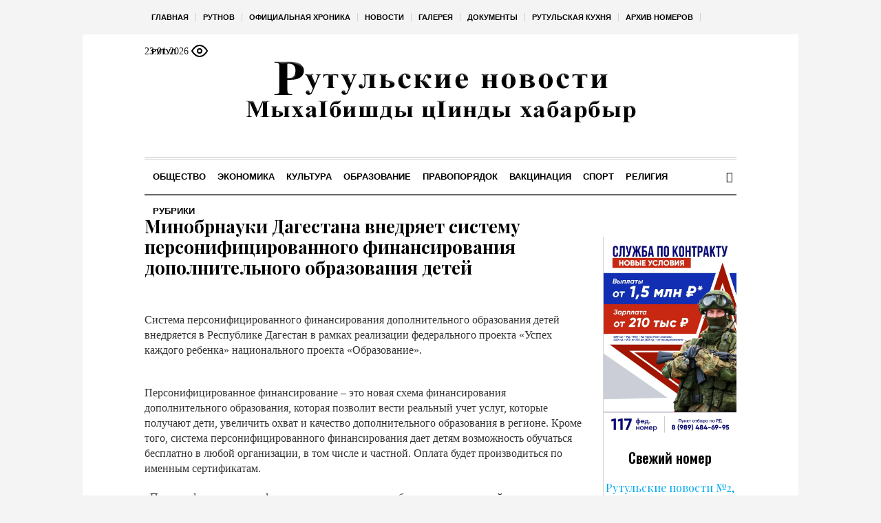

--- FILE ---
content_type: text/html; charset=UTF-8
request_url: http://rutnov.ru/2019/09/13/%D0%BC%D0%B8%D0%BD%D0%BE%D0%B1%D1%80%D0%BD%D0%B0%D1%83%D0%BA%D0%B8-%D0%B4%D0%B0%D0%B3%D0%B5%D1%81%D1%82%D0%B0%D0%BD%D0%B0-%D0%B2%D0%BD%D0%B5%D0%B4%D1%80%D1%8F%D0%B5%D1%82-%D1%81%D0%B8%D1%81%D1%82/
body_size: 22004
content:
<!DOCTYPE html>
<html lang="ru-RU" class="cmsmasters_html">
<head>

<link href="https://cdn.jsdelivr.net/npm/bootstrap@5.3.0/dist/css/bootstrap.min.css" rel="stylesheet" integrity="sha384-9ndCyUaIbzAi2FUVXJi0CjmCapSmO7SnpJef0486qhLnuZ2cdeRhO02iuK6FUUVM" crossorigin="anonymous">
<meta charset="UTF-8" />
<meta name="viewport" content="width=device-width, initial-scale=1, maximum-scale=1" />
<meta name="format-detection" content="telephone=no" />
<link rel="profile" href="//gmpg.org/xfn/11" />
<script src="https://captcha-api.yandex.ru/captcha.js" defer></script>

<meta name='robots' content='index, follow, max-image-preview:large, max-snippet:-1, max-video-preview:-1' />
	<style>img:is([sizes="auto" i], [sizes^="auto," i]) { contain-intrinsic-size: 3000px 1500px }</style>
	
	<!-- This site is optimized with the Yoast SEO plugin v24.6 - https://yoast.com/wordpress/plugins/seo/ -->
	<title>Минобрнауки Дагестана внедряет систему персонифицированного финансирования дополнительного образования детей - Рутульские новости</title>
	<meta name="description" content="Минобрнауки Дагестана внедряет систему персонифицированного финансирования дополнительного образования детей - Рутульские новости -" />
	<link rel="canonical" href="https://rutnov.ru/2019/09/13/минобрнауки-дагестана-внедряет-сист/" />
	<meta property="og:locale" content="ru_RU" />
	<meta property="og:type" content="article" />
	<meta property="og:title" content="Минобрнауки Дагестана внедряет систему персонифицированного финансирования дополнительного образования детей - Рутульские новости" />
	<meta property="og:description" content="Минобрнауки Дагестана внедряет систему персонифицированного финансирования дополнительного образования детей - Рутульские новости -" />
	<meta property="og:url" content="https://rutnov.ru/2019/09/13/минобрнауки-дагестана-внедряет-сист/" />
	<meta property="og:site_name" content="Рутульские новости" />
	<meta property="article:published_time" content="2019-09-13T15:00:50+00:00" />
	<meta property="og:image" content="http://rutnov.ru/wp-content/uploads/2019/09/1309-13.jpg" />
	<meta name="author" content="admin" />
	<meta name="twitter:card" content="summary_large_image" />
	<meta name="twitter:label1" content="Написано автором" />
	<meta name="twitter:data1" content="admin" />
	<script type="application/ld+json" class="yoast-schema-graph">{"@context":"https://schema.org","@graph":[{"@type":"WebPage","@id":"https://rutnov.ru/2019/09/13/%d0%bc%d0%b8%d0%bd%d0%be%d0%b1%d1%80%d0%bd%d0%b0%d1%83%d0%ba%d0%b8-%d0%b4%d0%b0%d0%b3%d0%b5%d1%81%d1%82%d0%b0%d0%bd%d0%b0-%d0%b2%d0%bd%d0%b5%d0%b4%d1%80%d1%8f%d0%b5%d1%82-%d1%81%d0%b8%d1%81%d1%82/","url":"https://rutnov.ru/2019/09/13/%d0%bc%d0%b8%d0%bd%d0%be%d0%b1%d1%80%d0%bd%d0%b0%d1%83%d0%ba%d0%b8-%d0%b4%d0%b0%d0%b3%d0%b5%d1%81%d1%82%d0%b0%d0%bd%d0%b0-%d0%b2%d0%bd%d0%b5%d0%b4%d1%80%d1%8f%d0%b5%d1%82-%d1%81%d0%b8%d1%81%d1%82/","name":"Минобрнауки Дагестана внедряет систему персонифицированного финансирования дополнительного образования детей - Рутульские новости","isPartOf":{"@id":"https://rutnov.ru/#website"},"primaryImageOfPage":{"@id":"https://rutnov.ru/2019/09/13/%d0%bc%d0%b8%d0%bd%d0%be%d0%b1%d1%80%d0%bd%d0%b0%d1%83%d0%ba%d0%b8-%d0%b4%d0%b0%d0%b3%d0%b5%d1%81%d1%82%d0%b0%d0%bd%d0%b0-%d0%b2%d0%bd%d0%b5%d0%b4%d1%80%d1%8f%d0%b5%d1%82-%d1%81%d0%b8%d1%81%d1%82/#primaryimage"},"image":{"@id":"https://rutnov.ru/2019/09/13/%d0%bc%d0%b8%d0%bd%d0%be%d0%b1%d1%80%d0%bd%d0%b0%d1%83%d0%ba%d0%b8-%d0%b4%d0%b0%d0%b3%d0%b5%d1%81%d1%82%d0%b0%d0%bd%d0%b0-%d0%b2%d0%bd%d0%b5%d0%b4%d1%80%d1%8f%d0%b5%d1%82-%d1%81%d0%b8%d1%81%d1%82/#primaryimage"},"thumbnailUrl":"http://rutnov.ru/wp-content/uploads/2019/09/1309-13.jpg","datePublished":"2019-09-13T15:00:50+00:00","author":{"@id":"https://rutnov.ru/#/schema/person/671ae1ba69351b6c8a10bd1f69d68ef5"},"description":"Минобрнауки Дагестана внедряет систему персонифицированного финансирования дополнительного образования детей - Рутульские новости -","breadcrumb":{"@id":"https://rutnov.ru/2019/09/13/%d0%bc%d0%b8%d0%bd%d0%be%d0%b1%d1%80%d0%bd%d0%b0%d1%83%d0%ba%d0%b8-%d0%b4%d0%b0%d0%b3%d0%b5%d1%81%d1%82%d0%b0%d0%bd%d0%b0-%d0%b2%d0%bd%d0%b5%d0%b4%d1%80%d1%8f%d0%b5%d1%82-%d1%81%d0%b8%d1%81%d1%82/#breadcrumb"},"inLanguage":"ru-RU","potentialAction":[{"@type":"ReadAction","target":["https://rutnov.ru/2019/09/13/%d0%bc%d0%b8%d0%bd%d0%be%d0%b1%d1%80%d0%bd%d0%b0%d1%83%d0%ba%d0%b8-%d0%b4%d0%b0%d0%b3%d0%b5%d1%81%d1%82%d0%b0%d0%bd%d0%b0-%d0%b2%d0%bd%d0%b5%d0%b4%d1%80%d1%8f%d0%b5%d1%82-%d1%81%d0%b8%d1%81%d1%82/"]}]},{"@type":"ImageObject","inLanguage":"ru-RU","@id":"https://rutnov.ru/2019/09/13/%d0%bc%d0%b8%d0%bd%d0%be%d0%b1%d1%80%d0%bd%d0%b0%d1%83%d0%ba%d0%b8-%d0%b4%d0%b0%d0%b3%d0%b5%d1%81%d1%82%d0%b0%d0%bd%d0%b0-%d0%b2%d0%bd%d0%b5%d0%b4%d1%80%d1%8f%d0%b5%d1%82-%d1%81%d0%b8%d1%81%d1%82/#primaryimage","url":"http://rutnov.ru/wp-content/uploads/2019/09/1309-13.jpg","contentUrl":"http://rutnov.ru/wp-content/uploads/2019/09/1309-13.jpg"},{"@type":"BreadcrumbList","@id":"https://rutnov.ru/2019/09/13/%d0%bc%d0%b8%d0%bd%d0%be%d0%b1%d1%80%d0%bd%d0%b0%d1%83%d0%ba%d0%b8-%d0%b4%d0%b0%d0%b3%d0%b5%d1%81%d1%82%d0%b0%d0%bd%d0%b0-%d0%b2%d0%bd%d0%b5%d0%b4%d1%80%d1%8f%d0%b5%d1%82-%d1%81%d0%b8%d1%81%d1%82/#breadcrumb","itemListElement":[{"@type":"ListItem","position":1,"name":"Главная страница","item":"https://rutnov.ru/"},{"@type":"ListItem","position":2,"name":"Минобрнауки Дагестана внедряет систему персонифицированного финансирования дополнительного образования детей"}]},{"@type":"WebSite","@id":"https://rutnov.ru/#website","url":"https://rutnov.ru/","name":"Рутульские новости","description":"Республиканская общественно-политическая газета на рутульском языке","potentialAction":[{"@type":"SearchAction","target":{"@type":"EntryPoint","urlTemplate":"https://rutnov.ru/?s={search_term_string}"},"query-input":{"@type":"PropertyValueSpecification","valueRequired":true,"valueName":"search_term_string"}}],"inLanguage":"ru-RU"},{"@type":"Person","@id":"https://rutnov.ru/#/schema/person/671ae1ba69351b6c8a10bd1f69d68ef5","name":"admin","sameAs":["http://silicaweb.tw1.ru"],"url":"https://rutnov.ru/author/admin/"}]}</script>
	<!-- / Yoast SEO plugin. -->


<link rel='dns-prefetch' href='//fonts.googleapis.com' />
<link rel="alternate" type="application/rss+xml" title="Рутульские новости &raquo; Лента" href="https://rutnov.ru/feed/" />
<link rel="alternate" type="application/rss+xml" title="Рутульские новости &raquo; Лента комментариев" href="https://rutnov.ru/comments/feed/" />
<script type="text/javascript">
/* <![CDATA[ */
window._wpemojiSettings = {"baseUrl":"https:\/\/s.w.org\/images\/core\/emoji\/15.0.3\/72x72\/","ext":".png","svgUrl":"https:\/\/s.w.org\/images\/core\/emoji\/15.0.3\/svg\/","svgExt":".svg","source":{"concatemoji":"http:\/\/rutnov.ru\/wp-includes\/js\/wp-emoji-release.min.js?ver=6.7.2"}};
/*! This file is auto-generated */
!function(i,n){var o,s,e;function c(e){try{var t={supportTests:e,timestamp:(new Date).valueOf()};sessionStorage.setItem(o,JSON.stringify(t))}catch(e){}}function p(e,t,n){e.clearRect(0,0,e.canvas.width,e.canvas.height),e.fillText(t,0,0);var t=new Uint32Array(e.getImageData(0,0,e.canvas.width,e.canvas.height).data),r=(e.clearRect(0,0,e.canvas.width,e.canvas.height),e.fillText(n,0,0),new Uint32Array(e.getImageData(0,0,e.canvas.width,e.canvas.height).data));return t.every(function(e,t){return e===r[t]})}function u(e,t,n){switch(t){case"flag":return n(e,"\ud83c\udff3\ufe0f\u200d\u26a7\ufe0f","\ud83c\udff3\ufe0f\u200b\u26a7\ufe0f")?!1:!n(e,"\ud83c\uddfa\ud83c\uddf3","\ud83c\uddfa\u200b\ud83c\uddf3")&&!n(e,"\ud83c\udff4\udb40\udc67\udb40\udc62\udb40\udc65\udb40\udc6e\udb40\udc67\udb40\udc7f","\ud83c\udff4\u200b\udb40\udc67\u200b\udb40\udc62\u200b\udb40\udc65\u200b\udb40\udc6e\u200b\udb40\udc67\u200b\udb40\udc7f");case"emoji":return!n(e,"\ud83d\udc26\u200d\u2b1b","\ud83d\udc26\u200b\u2b1b")}return!1}function f(e,t,n){var r="undefined"!=typeof WorkerGlobalScope&&self instanceof WorkerGlobalScope?new OffscreenCanvas(300,150):i.createElement("canvas"),a=r.getContext("2d",{willReadFrequently:!0}),o=(a.textBaseline="top",a.font="600 32px Arial",{});return e.forEach(function(e){o[e]=t(a,e,n)}),o}function t(e){var t=i.createElement("script");t.src=e,t.defer=!0,i.head.appendChild(t)}"undefined"!=typeof Promise&&(o="wpEmojiSettingsSupports",s=["flag","emoji"],n.supports={everything:!0,everythingExceptFlag:!0},e=new Promise(function(e){i.addEventListener("DOMContentLoaded",e,{once:!0})}),new Promise(function(t){var n=function(){try{var e=JSON.parse(sessionStorage.getItem(o));if("object"==typeof e&&"number"==typeof e.timestamp&&(new Date).valueOf()<e.timestamp+604800&&"object"==typeof e.supportTests)return e.supportTests}catch(e){}return null}();if(!n){if("undefined"!=typeof Worker&&"undefined"!=typeof OffscreenCanvas&&"undefined"!=typeof URL&&URL.createObjectURL&&"undefined"!=typeof Blob)try{var e="postMessage("+f.toString()+"("+[JSON.stringify(s),u.toString(),p.toString()].join(",")+"));",r=new Blob([e],{type:"text/javascript"}),a=new Worker(URL.createObjectURL(r),{name:"wpTestEmojiSupports"});return void(a.onmessage=function(e){c(n=e.data),a.terminate(),t(n)})}catch(e){}c(n=f(s,u,p))}t(n)}).then(function(e){for(var t in e)n.supports[t]=e[t],n.supports.everything=n.supports.everything&&n.supports[t],"flag"!==t&&(n.supports.everythingExceptFlag=n.supports.everythingExceptFlag&&n.supports[t]);n.supports.everythingExceptFlag=n.supports.everythingExceptFlag&&!n.supports.flag,n.DOMReady=!1,n.readyCallback=function(){n.DOMReady=!0}}).then(function(){return e}).then(function(){var e;n.supports.everything||(n.readyCallback(),(e=n.source||{}).concatemoji?t(e.concatemoji):e.wpemoji&&e.twemoji&&(t(e.twemoji),t(e.wpemoji)))}))}((window,document),window._wpemojiSettings);
/* ]]> */
</script>
		<style type="text/css">
			#wpadminbar #wp-admin-bar-my-networks > .ab-item:first-child:before {
				content: "\f325";
				top: 3px;
			}
		</style>
		<style id='wp-emoji-styles-inline-css' type='text/css'>

	img.wp-smiley, img.emoji {
		display: inline !important;
		border: none !important;
		box-shadow: none !important;
		height: 1em !important;
		width: 1em !important;
		margin: 0 0.07em !important;
		vertical-align: -0.1em !important;
		background: none !important;
		padding: 0 !important;
	}
</style>
<style id='classic-theme-styles-inline-css' type='text/css'>
/*! This file is auto-generated */
.wp-block-button__link{color:#fff;background-color:#32373c;border-radius:9999px;box-shadow:none;text-decoration:none;padding:calc(.667em + 2px) calc(1.333em + 2px);font-size:1.125em}.wp-block-file__button{background:#32373c;color:#fff;text-decoration:none}
</style>
<style id='global-styles-inline-css' type='text/css'>
:root{--wp--preset--aspect-ratio--square: 1;--wp--preset--aspect-ratio--4-3: 4/3;--wp--preset--aspect-ratio--3-4: 3/4;--wp--preset--aspect-ratio--3-2: 3/2;--wp--preset--aspect-ratio--2-3: 2/3;--wp--preset--aspect-ratio--16-9: 16/9;--wp--preset--aspect-ratio--9-16: 9/16;--wp--preset--color--black: #000000;--wp--preset--color--cyan-bluish-gray: #abb8c3;--wp--preset--color--white: #ffffff;--wp--preset--color--pale-pink: #f78da7;--wp--preset--color--vivid-red: #cf2e2e;--wp--preset--color--luminous-vivid-orange: #ff6900;--wp--preset--color--luminous-vivid-amber: #fcb900;--wp--preset--color--light-green-cyan: #7bdcb5;--wp--preset--color--vivid-green-cyan: #00d084;--wp--preset--color--pale-cyan-blue: #8ed1fc;--wp--preset--color--vivid-cyan-blue: #0693e3;--wp--preset--color--vivid-purple: #9b51e0;--wp--preset--color--color-1: #000000;--wp--preset--color--color-2: #ffffff;--wp--preset--color--color-3: #000000;--wp--preset--color--color-4: #000000;--wp--preset--color--color-5: #000000;--wp--preset--color--color-6: #f4f4f4;--wp--preset--color--color-7: #d4d4d4;--wp--preset--color--color-8: #dfdfdf;--wp--preset--gradient--vivid-cyan-blue-to-vivid-purple: linear-gradient(135deg,rgba(6,147,227,1) 0%,rgb(155,81,224) 100%);--wp--preset--gradient--light-green-cyan-to-vivid-green-cyan: linear-gradient(135deg,rgb(122,220,180) 0%,rgb(0,208,130) 100%);--wp--preset--gradient--luminous-vivid-amber-to-luminous-vivid-orange: linear-gradient(135deg,rgba(252,185,0,1) 0%,rgba(255,105,0,1) 100%);--wp--preset--gradient--luminous-vivid-orange-to-vivid-red: linear-gradient(135deg,rgba(255,105,0,1) 0%,rgb(207,46,46) 100%);--wp--preset--gradient--very-light-gray-to-cyan-bluish-gray: linear-gradient(135deg,rgb(238,238,238) 0%,rgb(169,184,195) 100%);--wp--preset--gradient--cool-to-warm-spectrum: linear-gradient(135deg,rgb(74,234,220) 0%,rgb(151,120,209) 20%,rgb(207,42,186) 40%,rgb(238,44,130) 60%,rgb(251,105,98) 80%,rgb(254,248,76) 100%);--wp--preset--gradient--blush-light-purple: linear-gradient(135deg,rgb(255,206,236) 0%,rgb(152,150,240) 100%);--wp--preset--gradient--blush-bordeaux: linear-gradient(135deg,rgb(254,205,165) 0%,rgb(254,45,45) 50%,rgb(107,0,62) 100%);--wp--preset--gradient--luminous-dusk: linear-gradient(135deg,rgb(255,203,112) 0%,rgb(199,81,192) 50%,rgb(65,88,208) 100%);--wp--preset--gradient--pale-ocean: linear-gradient(135deg,rgb(255,245,203) 0%,rgb(182,227,212) 50%,rgb(51,167,181) 100%);--wp--preset--gradient--electric-grass: linear-gradient(135deg,rgb(202,248,128) 0%,rgb(113,206,126) 100%);--wp--preset--gradient--midnight: linear-gradient(135deg,rgb(2,3,129) 0%,rgb(40,116,252) 100%);--wp--preset--font-size--small: 13px;--wp--preset--font-size--medium: 20px;--wp--preset--font-size--large: 36px;--wp--preset--font-size--x-large: 42px;--wp--preset--spacing--20: 0.44rem;--wp--preset--spacing--30: 0.67rem;--wp--preset--spacing--40: 1rem;--wp--preset--spacing--50: 1.5rem;--wp--preset--spacing--60: 2.25rem;--wp--preset--spacing--70: 3.38rem;--wp--preset--spacing--80: 5.06rem;--wp--preset--shadow--natural: 6px 6px 9px rgba(0, 0, 0, 0.2);--wp--preset--shadow--deep: 12px 12px 50px rgba(0, 0, 0, 0.4);--wp--preset--shadow--sharp: 6px 6px 0px rgba(0, 0, 0, 0.2);--wp--preset--shadow--outlined: 6px 6px 0px -3px rgba(255, 255, 255, 1), 6px 6px rgba(0, 0, 0, 1);--wp--preset--shadow--crisp: 6px 6px 0px rgba(0, 0, 0, 1);}:where(.is-layout-flex){gap: 0.5em;}:where(.is-layout-grid){gap: 0.5em;}body .is-layout-flex{display: flex;}.is-layout-flex{flex-wrap: wrap;align-items: center;}.is-layout-flex > :is(*, div){margin: 0;}body .is-layout-grid{display: grid;}.is-layout-grid > :is(*, div){margin: 0;}:where(.wp-block-columns.is-layout-flex){gap: 2em;}:where(.wp-block-columns.is-layout-grid){gap: 2em;}:where(.wp-block-post-template.is-layout-flex){gap: 1.25em;}:where(.wp-block-post-template.is-layout-grid){gap: 1.25em;}.has-black-color{color: var(--wp--preset--color--black) !important;}.has-cyan-bluish-gray-color{color: var(--wp--preset--color--cyan-bluish-gray) !important;}.has-white-color{color: var(--wp--preset--color--white) !important;}.has-pale-pink-color{color: var(--wp--preset--color--pale-pink) !important;}.has-vivid-red-color{color: var(--wp--preset--color--vivid-red) !important;}.has-luminous-vivid-orange-color{color: var(--wp--preset--color--luminous-vivid-orange) !important;}.has-luminous-vivid-amber-color{color: var(--wp--preset--color--luminous-vivid-amber) !important;}.has-light-green-cyan-color{color: var(--wp--preset--color--light-green-cyan) !important;}.has-vivid-green-cyan-color{color: var(--wp--preset--color--vivid-green-cyan) !important;}.has-pale-cyan-blue-color{color: var(--wp--preset--color--pale-cyan-blue) !important;}.has-vivid-cyan-blue-color{color: var(--wp--preset--color--vivid-cyan-blue) !important;}.has-vivid-purple-color{color: var(--wp--preset--color--vivid-purple) !important;}.has-black-background-color{background-color: var(--wp--preset--color--black) !important;}.has-cyan-bluish-gray-background-color{background-color: var(--wp--preset--color--cyan-bluish-gray) !important;}.has-white-background-color{background-color: var(--wp--preset--color--white) !important;}.has-pale-pink-background-color{background-color: var(--wp--preset--color--pale-pink) !important;}.has-vivid-red-background-color{background-color: var(--wp--preset--color--vivid-red) !important;}.has-luminous-vivid-orange-background-color{background-color: var(--wp--preset--color--luminous-vivid-orange) !important;}.has-luminous-vivid-amber-background-color{background-color: var(--wp--preset--color--luminous-vivid-amber) !important;}.has-light-green-cyan-background-color{background-color: var(--wp--preset--color--light-green-cyan) !important;}.has-vivid-green-cyan-background-color{background-color: var(--wp--preset--color--vivid-green-cyan) !important;}.has-pale-cyan-blue-background-color{background-color: var(--wp--preset--color--pale-cyan-blue) !important;}.has-vivid-cyan-blue-background-color{background-color: var(--wp--preset--color--vivid-cyan-blue) !important;}.has-vivid-purple-background-color{background-color: var(--wp--preset--color--vivid-purple) !important;}.has-black-border-color{border-color: var(--wp--preset--color--black) !important;}.has-cyan-bluish-gray-border-color{border-color: var(--wp--preset--color--cyan-bluish-gray) !important;}.has-white-border-color{border-color: var(--wp--preset--color--white) !important;}.has-pale-pink-border-color{border-color: var(--wp--preset--color--pale-pink) !important;}.has-vivid-red-border-color{border-color: var(--wp--preset--color--vivid-red) !important;}.has-luminous-vivid-orange-border-color{border-color: var(--wp--preset--color--luminous-vivid-orange) !important;}.has-luminous-vivid-amber-border-color{border-color: var(--wp--preset--color--luminous-vivid-amber) !important;}.has-light-green-cyan-border-color{border-color: var(--wp--preset--color--light-green-cyan) !important;}.has-vivid-green-cyan-border-color{border-color: var(--wp--preset--color--vivid-green-cyan) !important;}.has-pale-cyan-blue-border-color{border-color: var(--wp--preset--color--pale-cyan-blue) !important;}.has-vivid-cyan-blue-border-color{border-color: var(--wp--preset--color--vivid-cyan-blue) !important;}.has-vivid-purple-border-color{border-color: var(--wp--preset--color--vivid-purple) !important;}.has-vivid-cyan-blue-to-vivid-purple-gradient-background{background: var(--wp--preset--gradient--vivid-cyan-blue-to-vivid-purple) !important;}.has-light-green-cyan-to-vivid-green-cyan-gradient-background{background: var(--wp--preset--gradient--light-green-cyan-to-vivid-green-cyan) !important;}.has-luminous-vivid-amber-to-luminous-vivid-orange-gradient-background{background: var(--wp--preset--gradient--luminous-vivid-amber-to-luminous-vivid-orange) !important;}.has-luminous-vivid-orange-to-vivid-red-gradient-background{background: var(--wp--preset--gradient--luminous-vivid-orange-to-vivid-red) !important;}.has-very-light-gray-to-cyan-bluish-gray-gradient-background{background: var(--wp--preset--gradient--very-light-gray-to-cyan-bluish-gray) !important;}.has-cool-to-warm-spectrum-gradient-background{background: var(--wp--preset--gradient--cool-to-warm-spectrum) !important;}.has-blush-light-purple-gradient-background{background: var(--wp--preset--gradient--blush-light-purple) !important;}.has-blush-bordeaux-gradient-background{background: var(--wp--preset--gradient--blush-bordeaux) !important;}.has-luminous-dusk-gradient-background{background: var(--wp--preset--gradient--luminous-dusk) !important;}.has-pale-ocean-gradient-background{background: var(--wp--preset--gradient--pale-ocean) !important;}.has-electric-grass-gradient-background{background: var(--wp--preset--gradient--electric-grass) !important;}.has-midnight-gradient-background{background: var(--wp--preset--gradient--midnight) !important;}.has-small-font-size{font-size: var(--wp--preset--font-size--small) !important;}.has-medium-font-size{font-size: var(--wp--preset--font-size--medium) !important;}.has-large-font-size{font-size: var(--wp--preset--font-size--large) !important;}.has-x-large-font-size{font-size: var(--wp--preset--font-size--x-large) !important;}
:where(.wp-block-post-template.is-layout-flex){gap: 1.25em;}:where(.wp-block-post-template.is-layout-grid){gap: 1.25em;}
:where(.wp-block-columns.is-layout-flex){gap: 2em;}:where(.wp-block-columns.is-layout-grid){gap: 2em;}
:root :where(.wp-block-pullquote){font-size: 1.5em;line-height: 1.6;}
</style>
<link rel='stylesheet' id='the-newspaper-theme-style-css' href='http://rutnov.ru/wp-content/themes/etnoholding/style.css?ver=1.0.0' type='text/css' media='screen, print' />
<link rel='stylesheet' id='the-newspaper-style-css' href='http://rutnov.ru/wp-content/themes/etnoholding/theme-framework/theme-style/css/style.css?ver=1.0.0' type='text/css' media='screen, print' />
<style id='the-newspaper-style-inline-css' type='text/css'>

	html body {
		background-color : #f4f4f4;
	}

	.header_mid .header_mid_inner .logo_wrap {
		width : 580px;
	}


		.headline_aligner, 
		.cmsmasters_breadcrumbs_aligner {
			min-height:102px;
		}
		

	.header_top {
		height : 50px;
	}
	
	.header_mid {
		height : 178px;
	}
	
	.header_bot {
		height : 56px;
	}
	
	#page.cmsmasters_heading_after_header #middle, 
	#page.cmsmasters_heading_under_header #middle .headline .headline_outer {
		padding-top : 178px;
	}
	
	#page.cmsmasters_heading_after_header.enable_header_top #middle, 
	#page.cmsmasters_heading_under_header.enable_header_top #middle .headline .headline_outer {
		padding-top : 228px;
	}
	
	#page.cmsmasters_heading_after_header.enable_header_bottom #middle, 
	#page.cmsmasters_heading_under_header.enable_header_bottom #middle .headline .headline_outer {
		padding-top : 234px;
	}
	
	#page.cmsmasters_heading_after_header.enable_header_top.enable_header_bottom #middle, 
	#page.cmsmasters_heading_under_header.enable_header_top.enable_header_bottom #middle .headline .headline_outer {
		padding-top : 284px;
	}
	
	@media only screen and (max-width: 1024px) {
		.header_top,
		.header_mid,
		.header_bot {
			height : auto;
		}
		
		.header_mid .header_mid_inner .header_mid_inner_cont > div {
			height : 145.96px;
		}
		
		#page.cmsmasters_heading_after_header #middle, 
		#page.cmsmasters_heading_under_header #middle .headline .headline_outer, 
		#page.cmsmasters_heading_after_header.enable_header_top #middle, 
		#page.cmsmasters_heading_under_header.enable_header_top #middle .headline .headline_outer, 
		#page.cmsmasters_heading_after_header.enable_header_bottom #middle, 
		#page.cmsmasters_heading_under_header.enable_header_bottom #middle .headline .headline_outer, 
		#page.cmsmasters_heading_after_header.enable_header_top.enable_header_bottom #middle, 
		#page.cmsmasters_heading_under_header.enable_header_top.enable_header_bottom #middle .headline .headline_outer {
			padding-top : 0 !important;
		}
	}
	
	@media only screen and (max-width: 768px) {
		.header_mid .header_mid_inner .header_mid_inner_cont > div, 
		.header_bot .header_bot_inner .header_mid_inner_cont > div {
			height:auto;
		}
	}

</style>
<link rel='stylesheet' id='the-newspaper-adaptive-css' href='http://rutnov.ru/wp-content/themes/etnoholding/theme-framework/theme-style/css/adaptive4.css?ver=1.0.0' type='text/css' media='screen, print' />
<link rel='stylesheet' id='the-newspaper-retina-css' href='http://rutnov.ru/wp-content/themes/etnoholding/theme-framework/theme-style/css/retina.css?ver=1.0.0' type='text/css' media='screen' />
<link rel='stylesheet' id='the-newspaper-icons-css' href='http://rutnov.ru/wp-content/themes/etnoholding/css/fontello.css?ver=1.0.0' type='text/css' media='screen' />
<link rel='stylesheet' id='the-newspaper-icons-custom-css' href='http://rutnov.ru/wp-content/themes/etnoholding/theme-vars/theme-style/css/fontello-custom.css?ver=1.0.0' type='text/css' media='screen' />
<link rel='stylesheet' id='animate-css' href='http://rutnov.ru/wp-content/themes/etnoholding/css/animate.css?ver=1.0.0' type='text/css' media='screen' />
<link rel='stylesheet' id='ilightbox-css' href='http://rutnov.ru/wp-content/themes/etnoholding/css/ilightbox.css?ver=2.2.0' type='text/css' media='screen' />
<link rel='stylesheet' id='ilightbox-skin-dark-css' href='http://rutnov.ru/wp-content/themes/etnoholding/css/ilightbox-skins/dark-skin.css?ver=2.2.0' type='text/css' media='screen' />
<link rel='stylesheet' id='the-newspaper-fonts-schemes-css' href='https://rutnov.ru/wp-content/uploads/sites/17/sites/17/cmsmasters_styles/the-newspaper.css?ver=1.0.0' type='text/css' media='screen' />
<link rel='stylesheet' id='google-fonts-css' href='//fonts.googleapis.com/css?family=Playfair+Display%3A400%2C400italic%2C700%2C700italic%2C900%2C900italic%7COswald%3A200%2C300%2C400%2C500%2C600%2C700&#038;ver=6.7.2' type='text/css' media='all' />
<link rel='stylesheet' id='the-newspaper-theme-vars-style-css' href='http://rutnov.ru/wp-content/themes/etnoholding/theme-vars/theme-style/css/vars-style.css?ver=1.0.0' type='text/css' media='screen, print' />
<link rel='stylesheet' id='the-newspaper-gutenberg-frontend-style-css' href='http://rutnov.ru/wp-content/themes/etnoholding/gutenberg/cmsmasters-framework/theme-style/css/frontend-style.css?ver=1.0.0' type='text/css' media='screen' />
<link rel='stylesheet' id='etnoholding-child-style-css' href='http://rutnov.ru/wp-content/themes/etnoholding-child/style.css?ver=1.0.0' type='text/css' media='screen, print' />
<link rel='stylesheet' id='bvi-styles-css' href='http://rutnov.ru/wp-content/plugins/button-visually-impaired/assets/css/bvi.min.css?ver=2.3.0' type='text/css' media='all' />
<style id='bvi-styles-inline-css' type='text/css'>

			.bvi-widget,
			.bvi-shortcode a,
			.bvi-widget a, 
			.bvi-shortcode {
				color: #ffffff;
				background-color: #e53935;
			}
			.bvi-widget .bvi-svg-eye,
			.bvi-shortcode .bvi-svg-eye {
			    display: inline-block;
                overflow: visible;
                width: 1.125em;
                height: 1em;
                font-size: 2em;
                vertical-align: middle;
			}
			.bvi-widget,
			.bvi-shortcode {
			    -webkit-transition: background-color .2s ease-out;
			    transition: background-color .2s ease-out;
			    cursor: pointer;
			    border-radius: 2px;
			    display: inline-block;
			    padding: 5px 10px;
			    vertical-align: middle;
			    text-decoration: none;
			}
</style>
<script type="text/javascript" src="http://rutnov.ru/wp-includes/js/jquery/jquery.min.js?ver=3.7.1" id="jquery-core-js"></script>
<script type="text/javascript" src="http://rutnov.ru/wp-includes/js/jquery/jquery-migrate.min.js?ver=3.4.1" id="jquery-migrate-js"></script>
<script type="text/javascript" src="http://rutnov.ru/wp-content/themes/etnoholding/js/debounced-resize.min.js?ver=1.0.0" id="debounced-resize-js"></script>
<script type="text/javascript" src="http://rutnov.ru/wp-content/themes/etnoholding/js/modernizr.min.js?ver=1.0.0" id="modernizr-js"></script>
<script type="text/javascript" src="http://rutnov.ru/wp-content/themes/etnoholding/js/respond.min.js?ver=1.0.0" id="respond-js"></script>
<script type="text/javascript" src="http://rutnov.ru/wp-content/themes/etnoholding/js/jquery.iLightBox.min.js?ver=2.2.0" id="iLightBox-js"></script>
<script type="text/javascript" src="http://rutnov.ru/wp-content/themes/etnoholding/js/bootstrap.bundle.min.js?ver=6.7.2" id="boostrapbundle-js"></script>
<link rel="https://api.w.org/" href="https://rutnov.ru/wp-json/" /><link rel="alternate" title="JSON" type="application/json" href="https://rutnov.ru/wp-json/wp/v2/posts/20496" /><link rel="EditURI" type="application/rsd+xml" title="RSD" href="https://rutnov.ru/xmlrpc.php?rsd" />
<meta name="generator" content="WordPress 6.7.2" />
<link rel='shortlink' href='https://rutnov.ru/?p=20496' />
<link rel="alternate" title="oEmbed (JSON)" type="application/json+oembed" href="https://rutnov.ru/wp-json/oembed/1.0/embed?url=https%3A%2F%2Frutnov.ru%2F2019%2F09%2F13%2F%25d0%25bc%25d0%25b8%25d0%25bd%25d0%25be%25d0%25b1%25d1%2580%25d0%25bd%25d0%25b0%25d1%2583%25d0%25ba%25d0%25b8-%25d0%25b4%25d0%25b0%25d0%25b3%25d0%25b5%25d1%2581%25d1%2582%25d0%25b0%25d0%25bd%25d0%25b0-%25d0%25b2%25d0%25bd%25d0%25b5%25d0%25b4%25d1%2580%25d1%258f%25d0%25b5%25d1%2582-%25d1%2581%25d0%25b8%25d1%2581%25d1%2582%2F" />
<link rel="alternate" title="oEmbed (XML)" type="text/xml+oembed" href="https://rutnov.ru/wp-json/oembed/1.0/embed?url=https%3A%2F%2Frutnov.ru%2F2019%2F09%2F13%2F%25d0%25bc%25d0%25b8%25d0%25bd%25d0%25be%25d0%25b1%25d1%2580%25d0%25bd%25d0%25b0%25d1%2583%25d0%25ba%25d0%25b8-%25d0%25b4%25d0%25b0%25d0%25b3%25d0%25b5%25d1%2581%25d1%2582%25d0%25b0%25d0%25bd%25d0%25b0-%25d0%25b2%25d0%25bd%25d0%25b5%25d0%25b4%25d1%2580%25d1%258f%25d0%25b5%25d1%2582-%25d1%2581%25d0%25b8%25d1%2581%25d1%2582%2F&#038;format=xml" />
<link rel="icon" href="https://rutnov.ru/wp-content/uploads/sites/17/sites/17/2023/08/fav2-70x70.png" sizes="32x32" />
<link rel="icon" href="https://rutnov.ru/wp-content/uploads/sites/17/sites/17/2023/08/fav2.png" sizes="192x192" />
<link rel="apple-touch-icon" href="https://rutnov.ru/wp-content/uploads/sites/17/sites/17/2023/08/fav2.png" />
<meta name="msapplication-TileImage" content="https://rutnov.ru/wp-content/uploads/sites/17/sites/17/2023/08/fav2.png" />

<script async id="kama-postviews" src="[data-uri]"></script>
		<style type="text/css" id="wp-custom-css">
			a, h1 a:hover, h2 a:hover, h3 a:hover, h4 a:hover, h5 a:hover, h6 a:hover, .color_2, .cmsmasters_dropcap, .cmsmasters_icon_wrap a .cmsmasters_simple_icon, .cmsmasters_wrap_more_items.cmsmasters_loading:before, .cmsmasters_breadcrumbs a:hover, .cmsmasters_header_search_form button:hover, .cmsmasters_icon_box.cmsmasters_icon_top:before, .cmsmasters_icon_box.cmsmasters_icon_heading_left .icon_box_heading:before, .cmsmasters_icon_list_items.cmsmasters_color_type_icon .cmsmasters_icon_list_icon:before, .cmsmasters_stats.stats_mode_bars.stats_type_horizontal .cmsmasters_stat_wrap .cmsmasters_stat .cmsmasters_stat_inner:before, .cmsmasters_stats.stats_mode_circles .cmsmasters_stat_wrap .cmsmasters_stat .cmsmasters_stat_inner:before, .bypostauthor > .comment-body .alignleft:before, .cmsmasters_attach_img .cmsmasters_attach_img_edit a, .cmsmasters_attach_img .cmsmasters_attach_img_meta a, .cmsmasters_button:hover, .button:hover, input[type=submit]:hover, input[type=button]:hover, button:hover, #page .cmsmasters_social_icon, .search_bar_wrap .search_button button, .owl-buttons > div > span, .cmsmasters_items_filter_wrap .cmsmasters_items_filter_list li.current a, .cmsmasters_items_filter_wrap .cmsmasters_items_filter_list li:hover a, .cmsmasters_items_filter_wrap .cmsmasters_items_sort_but:hover, .cmsmasters_items_filter_wrap .cmsmasters_items_sort_but.current, .cmsmasters_items_filter_wrap .cmsmasters_items_sort_but.reversed, .cmsmasters_post_default .cmsmasters_post_cont .cmsmasters_post_info > a, .cmsmasters_post_default .cmsmasters_post_info a, .cmsmasters_post_timeline .cmsmasters_post_cont_info a, .cmsmasters_post_masonry .cmsmasters_post_cont_info a, .cmsmasters_post_timeline:hover .cmsmasters_post_date .cmsmasters_day, .cmsmasters_open_post .cmsmasters_post_cont_info a:hover, .cmsmasters_project_grid .cmsmasters_project_cont_info a:hover, .cmsmasters_project_puzzle .cmsmasters_project_cont_info a:hover, .cmsmasters_archive_type .cmsmasters_archive_item_info a:hover, .cmsmasters_archive_type .cmsmasters_archive_item_user_name a:hover, .cmsmasters_icon_box.cmsmasters_icon_box_left_top:before, .cmsmasters_icon_box.cmsmasters_icon_box_left:before, .cmsmasters_icon_box.cmsmasters_icon_box_top:before, .cmsmasters_icon_list_items.cmsmasters_color_type_border .cmsmasters_icon_list_item .cmsmasters_icon_list_icon:before, .cmsmasters_slider_post .cmsmasters_slider_post_cont_info a, .cmsmasters_notice .notice_close:hover, .cmsmasters_quotes_slider .cmsmasters_quote_header a:hover, .cmsmasters_quotes_grid .cmsmasters_quote_info_meta a:hover, #wp-calendar #today, #wp-calendar a:hover, .widget_custom_posts_tabs_entries .cmsmasters_tabs .cmsmasters_tabs_list_item.current_tab a, .widget_custom_posts_tabs_entries .cmsmasters_tabs .cmsmasters_tabs_list_item a:hover, .widget_custom_contact_info_entries a, .widget .widgettitle .rsswidget:hover, .widget_custom_twitter_entries .tweet_time, .widget_nav_menu ul li a, table thead th {
color: #03a9f4
}


@media (max-width: 950px) {

.main_banner_zone_sidebar_2 .banner_sidebar a{
	width:100%;
	display:inline-block;
}
.main_banner_zone_sidebar_2 .banner_sidebar img{
	width:100%;
}
}		</style>
		 
	<style>
#wp-admin-bar-wpseo-menu {
    display: none;
}

#block-2 {
   padding-right: 0px;
    padding-left: 0px;
    
}
.mainnews {
    object-fit: cover;
    width: 170px;
    height: 170px;
}
.masonrynews {
    object-fit: cover;
    width: 250px;
    height: 250px;
}
#layf_related_links {
    display: none;
}
.boximage {
   position: relative;
   overflow:hidden;
   width:100%;
   height:300px;
}

.boximage img {
   position: absolute;
   top:50%;
   left:50%;
   transform:translate(-50%,-50%);
   width:500px;
   height:300px;
   object-fit:cover;
}

@media only screen and (max-width: 1024px) {
  h2 {
    font-size: 23px;
    line-height: 26px;
  }
  .content {
      padding: 20px 0;
  }
   .boximage{
     height:280px;
 }
  .header_mid_inner {
      padding:0px;
  }
}
@media only screen and (max-width: 768px) {
  h2 {
    font-size: 20px;
    line-height: 22px;
  }
  .content {
      padding: 10px 0;
  }
  .header_mid {
      height: 70px;
  }
 .cmsmasters_post_header {
      margin:0px;
  }
 .boximage{
     height:200px;
 }
 .boximage img {
    height: 210px;
 }
 h2{
     margin: 0 0 -10px;
 }
 .cmsmasters_open_post .cmsmasters_post_content_wrap {
     margin: 10px 0 0;
 }


}
.panel_lk_recall {
  max-width: 335px;
}
</style>

</head>
<body class="post-template-default single single-post postid-20496 single-format-standard">

<div class="cmsmasters_header_search_form">
			<span class="cmsmasters_header_search_form_close cmsmasters_theme_icon_cancel"></span><form method="get" action="https://rutnov.ru/">
			<div class="cmsmasters_header_search_form_field">
				<button type="submit" class="cmsmasters_theme_icon_search"></button>
				<input type="search" name="s" placeholder="Введите текст и нажмите Enter" value="" />
			</div>
		</form></div>
<!-- Start Page -->
<div id="page" class="chrome_only cmsmasters_boxed enable_header_top enable_header_bottom enable_header_centered cmsmasters_heading_under_header hfeed site">

<!-- Start Main -->
<div id="main">

<!-- Start Header -->
<header id="header">
	<div class="header_top" data-height="50"><div class="header_top_outer"><div class="header_top_inner"><div class="top_nav_wrap"><a class="responsive_top_nav cmsmasters_theme_icon_resp_nav" href="javascript:void(0)"></a><nav><div class="menu-menyu-3-container"><ul id="top_line_nav" class="top_line_nav"><li id="menu-item-91349" class="menu-item menu-item-type-custom menu-item-object-custom menu-item-91349"><a href="https://etnomediadag.ru/"><span class="nav_item_wrap">Главная</span></a></li>
<li id="menu-item-91463" class="menu-item menu-item-type-post_type menu-item-object-page menu-item-home menu-item-91463"><a href="https://rutnov.ru/"><span class="nav_item_wrap">РутНов</span></a></li>
<li id="menu-item-49" class="menu-item menu-item-type-taxonomy menu-item-object-category menu-item-49"><a href="https://rutnov.ru/category/%d0%bd%d0%be%d0%b2%d0%be%d1%81%d1%82%d0%b8/%d0%be%d1%84%d0%b8%d1%86%d0%b8%d0%b0%d0%bb%d1%8c%d0%bd%d0%b0%d1%8f-%d1%85%d1%80%d0%be%d0%bd%d0%b8%d0%ba%d0%b0/"><span class="nav_item_wrap">Официальная хроника</span></a></li>
<li id="menu-item-64948" class="menu-item menu-item-type-taxonomy menu-item-object-category current-post-ancestor menu-item-has-children menu-item-64948"><a href="https://rutnov.ru/category/%d0%bd%d0%be%d0%b2%d0%be%d1%81%d1%82%d0%b8/"><span class="nav_item_wrap">Новости</span></a>
<ul class="sub-menu">
	<li id="menu-item-53" class="menu-item menu-item-type-taxonomy menu-item-object-category menu-item-53"><a href="https://rutnov.ru/category/%d0%bd%d0%be%d0%b2%d0%be%d1%81%d1%82%d0%b8/%d0%ba%d1%83%d0%bb%d1%8c%d1%82%d1%83%d1%80%d0%b0/"><span class="nav_item_wrap">Культура</span></a></li>
	<li id="menu-item-59" class="menu-item menu-item-type-taxonomy menu-item-object-category menu-item-59"><a href="https://rutnov.ru/category/%d0%bd%d0%be%d0%b2%d0%be%d1%81%d1%82%d0%b8/%d0%be%d0%b1%d1%80%d0%b0%d0%b7%d0%be%d0%b2%d0%b0%d0%bd%d0%b8%d0%b5/"><span class="nav_item_wrap">Образование</span></a></li>
	<li id="menu-item-57" class="menu-item menu-item-type-taxonomy menu-item-object-category menu-item-57"><a href="https://rutnov.ru/category/%d0%bd%d0%be%d0%b2%d0%be%d1%81%d1%82%d0%b8/%d0%bf%d1%80%d0%b0%d0%b2%d0%be%d0%bf%d0%be%d1%80%d1%8f%d0%b4%d0%be%d0%ba/"><span class="nav_item_wrap">Правопорядок</span></a></li>
	<li id="menu-item-62" class="menu-item menu-item-type-taxonomy menu-item-object-category menu-item-62"><a href="https://rutnov.ru/category/%d0%bd%d0%be%d0%b2%d0%be%d1%81%d1%82%d0%b8/%d1%81%d0%bf%d0%be%d1%80%d1%82/"><span class="nav_item_wrap">Спорт</span></a></li>
	<li id="menu-item-61" class="menu-item menu-item-type-taxonomy menu-item-object-category menu-item-61"><a href="https://rutnov.ru/category/%d0%bd%d0%be%d0%b2%d0%be%d1%81%d1%82%d0%b8/%d1%80%d0%b5%d0%bb%d0%b8%d0%b3%d0%b8%d1%8f/"><span class="nav_item_wrap">Религия</span></a></li>
	<li id="menu-item-68" class="menu-item menu-item-type-taxonomy menu-item-object-category menu-item-68"><a href="https://rutnov.ru/category/%d0%b0%d0%bd%d1%82%d0%b8%d1%82%d0%b5%d1%80%d1%80%d0%be%d1%80/"><span class="nav_item_wrap">Антитеррор</span></a></li>
	<li id="menu-item-58" class="menu-item menu-item-type-taxonomy menu-item-object-category current-post-ancestor current-menu-parent current-post-parent menu-item-58"><a href="https://rutnov.ru/category/%d0%bd%d0%be%d0%b2%d0%be%d1%81%d1%82%d0%b8/%d1%8d%d0%ba%d0%be%d0%bd%d0%be%d0%bc%d0%b8%d0%ba%d0%b0/"><span class="nav_item_wrap">Экономика</span></a></li>
	<li id="menu-item-147" class="menu-item menu-item-type-taxonomy menu-item-object-category menu-item-147"><a href="https://rutnov.ru/category/%d0%bd%d0%be%d0%b2%d0%be%d1%81%d1%82%d0%b8/%d0%be%d0%b1%d1%89%d0%b5%d1%81%d1%82%d0%b2%d0%be/"><span class="nav_item_wrap">Общество</span></a></li>
	<li id="menu-item-60" class="menu-item menu-item-type-taxonomy menu-item-object-category menu-item-60"><a href="https://rutnov.ru/category/%d0%ba-%d1%81%d0%b2%d0%b5%d0%b4%d0%b5%d0%bd%d0%b8%d1%8e-%d0%bd%d0%b0%d1%81%d0%b5%d0%bb%d0%b5%d0%bd%d0%b8%d1%8f/"><span class="nav_item_wrap">К сведению населения</span></a></li>
	<li id="menu-item-40664" class="menu-item menu-item-type-taxonomy menu-item-object-category menu-item-40664"><a href="https://rutnov.ru/category/%d0%b2%d0%b0%d0%ba%d1%86%d0%b8%d0%bd%d0%b0%d1%86%d0%b8%d1%8f/"><span class="nav_item_wrap">Вакцинация</span></a></li>
</ul>
</li>
<li id="menu-item-23551" class="menu-item menu-item-type-taxonomy menu-item-object-category menu-item-23551"><a href="https://rutnov.ru/category/%d0%b3%d0%b0%d0%bb%d0%b5%d1%80%d0%b5%d1%8f/"><span class="nav_item_wrap">Галерея</span></a></li>
<li id="menu-item-93250" class="menu-item menu-item-type-post_type menu-item-object-page menu-item-93250"><a href="https://rutnov.ru/dokumenty/"><span class="nav_item_wrap">Документы</span></a></li>
<li id="menu-item-43452" class="menu-item menu-item-type-taxonomy menu-item-object-category menu-item-43452"><a href="https://rutnov.ru/category/%d1%80%d1%83%d1%82%d1%83%d0%bb%d1%8c%d1%81%d0%ba%d0%b0%d1%8f-%d0%ba%d1%83%d1%85%d0%bd%d1%8f/"><span class="nav_item_wrap">Рутульская кухня</span></a></li>
<li id="menu-item-93342" class="menu-item menu-item-type-custom menu-item-object-custom menu-item-has-children menu-item-93342"><a href="#"><span class="nav_item_wrap">Архив номеров</span></a>
<ul class="sub-menu">
	<li id="menu-item-93343" class="menu-item menu-item-type-custom menu-item-object-custom menu-item-93343"><a href="https://disk.yandex.ru/d/i0rii3h3wpLhmg"><span class="nav_item_wrap">2016</span></a></li>
	<li id="menu-item-93344" class="menu-item menu-item-type-custom menu-item-object-custom menu-item-93344"><a href="https://disk.yandex.ru/d/5nxymbqH4x5aLw"><span class="nav_item_wrap">2017</span></a></li>
	<li id="menu-item-93345" class="menu-item menu-item-type-custom menu-item-object-custom menu-item-93345"><a href="https://disk.yandex.ru/d/rFOVFfkMpQ2G1A"><span class="nav_item_wrap">2018</span></a></li>
	<li id="menu-item-93346" class="menu-item menu-item-type-custom menu-item-object-custom menu-item-93346"><a href="https://disk.yandex.ru/d/ZbPwHHy-Leuriw"><span class="nav_item_wrap">2019</span></a></li>
	<li id="menu-item-93347" class="menu-item menu-item-type-custom menu-item-object-custom menu-item-93347"><a href="https://disk.yandex.ru/d/9ixOoKrZkOOFcw"><span class="nav_item_wrap">2020</span></a></li>
	<li id="menu-item-93348" class="menu-item menu-item-type-custom menu-item-object-custom menu-item-93348"><a href="https://disk.yandex.ru/d/mneghCGHZv9k7w"><span class="nav_item_wrap">2021</span></a></li>
	<li id="menu-item-93349" class="menu-item menu-item-type-custom menu-item-object-custom menu-item-93349"><a href="https://disk.yandex.ru/d/56i4fgRqDiN97w"><span class="nav_item_wrap">2022</span></a></li>
	<li id="menu-item-93350" class="menu-item menu-item-type-custom menu-item-object-custom menu-item-93350"><a href="https://disk.yandex.ru/d/aXh4kjEaTA4F0g"><span class="nav_item_wrap">2023</span></a></li>
	<li id="menu-item-93351" class="menu-item menu-item-type-custom menu-item-object-custom menu-item-93351"><a href="/?post_type=project&#038;pj_year=2024"><span class="nav_item_wrap">2024</span></a></li>
	<li id="menu-item-108957" class="menu-item menu-item-type-custom menu-item-object-custom menu-item-108957"><a href="/?post_type=project&#038;pj_year=2025"><span class="nav_item_wrap">2025</span></a></li>
	<li id="menu-item-108958" class="menu-item menu-item-type-custom menu-item-object-custom menu-item-108958"><a href="/?post_type=project&#038;pj_year=2026"><span class="nav_item_wrap">2026</span></a></li>
</ul>
</li>
<li id="menu-item-65075" class="menu-item menu-item-type-taxonomy menu-item-object-category menu-item-65075"><a href="https://rutnov.ru/category/%d1%80%d1%83%d1%82%d1%83%d0%bb/"><span class="nav_item_wrap">Рутул</span></a></li>
</ul></div></nav></div><div class="header_top_date"><div class="date_wrap">23.01.2026</div><a href="#" class="bvi-open">
                            <svg width="24" height="24" viewBox="0 0 24 24" fill="none" xmlns="http://www.w3.org/2000/svg">
                              <path d="M1 12C1 12 5 4 12 4C19 4 23 12 23 12C23 12 19 20 12 20C5 20 1 12 1 12Z" stroke="currentColor" stroke-width="2" stroke-linecap="round" stroke-linejoin="round"></path>
                              <path d="M12 15C13.6569 15 15 13.6569 15 12C15 10.3431 13.6569 9 12 9C10.3431 9 9 10.3431 9 12C9 13.6569 10.3431 15 12 15Z" stroke="currentColor" stroke-width="2" stroke-linecap="round" stroke-linejoin="round"></path>
                            </svg>
                        </a></div></div></div><div class="header_top_but closed"><span class="cmsmasters_theme_icon_slide_bottom"></span></div></div><div class="header_mid" data-height="178"><div class="header_mid_outer"><div class="header_mid_inner"><div class="header_mid_inner_cont"><div class="logo_wrap"><a href="https://rutnov.ru/" title="Рутульские новости" class="logo">
	<img src="https://rutnov.ru/wp-content/uploads/sites/17/sites/17/2023/10/rutulskie-novosti-580.png" alt="Рутульские новости" /><img class="logo_retina" src="https://rutnov.ru/wp-content/uploads/sites/17/sites/17/2023/10/rutulskie-novosti-580.png" alt="Рутульские новости" /></a>
</div></div></div></div></div><div class="header_bot" data-height="56"><div class="header_bot_outer"><div class="header_bot_inner"><div class="header_bot_inner_cont"><div class="resp_bot_nav_wrap"><div class="resp_bot_nav_outer"><a class="responsive_nav resp_bot_nav cmsmasters_theme_icon_resp_nav" href="javascript:void(0)"></a></div></div><div class="bot_search_but_wrap"><a href="javascript:void(0)" class="bot_search_but cmsmasters_header_search_but cmsmasters_theme_icon_search"></a></div><!-- Start Navigation --><div class="bot_nav_wrap"><nav><div class="menu-%d0%bc%d0%b5%d0%bd%d1%8e-2-container"><ul id="navigation" class="bot_nav navigation"><li id="menu-item-89353" class="menu-item menu-item-type-taxonomy menu-item-object-category menu-item-89353"><a href="https://rutnov.ru/category/%d0%bd%d0%be%d0%b2%d0%be%d1%81%d1%82%d0%b8/%d0%be%d0%b1%d1%89%d0%b5%d1%81%d1%82%d0%b2%d0%be/"><span class="nav_item_wrap">Общество</span></a></li>
<li id="menu-item-89354" class="menu-item menu-item-type-taxonomy menu-item-object-category current-post-ancestor current-menu-parent current-post-parent menu-item-89354"><a href="https://rutnov.ru/category/%d0%bd%d0%be%d0%b2%d0%be%d1%81%d1%82%d0%b8/%d1%8d%d0%ba%d0%be%d0%bd%d0%be%d0%bc%d0%b8%d0%ba%d0%b0/"><span class="nav_item_wrap">Экономика</span></a></li>
<li id="menu-item-89355" class="menu-item menu-item-type-taxonomy menu-item-object-category menu-item-89355"><a href="https://rutnov.ru/category/%d0%bd%d0%be%d0%b2%d0%be%d1%81%d1%82%d0%b8/%d0%ba%d1%83%d0%bb%d1%8c%d1%82%d1%83%d1%80%d0%b0/"><span class="nav_item_wrap">Культура</span></a></li>
<li id="menu-item-89356" class="menu-item menu-item-type-taxonomy menu-item-object-category menu-item-89356"><a href="https://rutnov.ru/category/%d0%bd%d0%be%d0%b2%d0%be%d1%81%d1%82%d0%b8/%d0%be%d0%b1%d1%80%d0%b0%d0%b7%d0%be%d0%b2%d0%b0%d0%bd%d0%b8%d0%b5/"><span class="nav_item_wrap">Образование</span></a></li>
<li id="menu-item-89357" class="menu-item menu-item-type-taxonomy menu-item-object-category menu-item-89357"><a href="https://rutnov.ru/category/%d0%bd%d0%be%d0%b2%d0%be%d1%81%d1%82%d0%b8/%d0%bf%d1%80%d0%b0%d0%b2%d0%be%d0%bf%d0%be%d1%80%d1%8f%d0%b4%d0%be%d0%ba/"><span class="nav_item_wrap">Правопорядок</span></a></li>
<li id="menu-item-89358" class="menu-item menu-item-type-taxonomy menu-item-object-category menu-item-89358"><a href="https://rutnov.ru/category/%d0%b2%d0%b0%d0%ba%d1%86%d0%b8%d0%bd%d0%b0%d1%86%d0%b8%d1%8f/"><span class="nav_item_wrap">Вакцинация</span></a></li>
<li id="menu-item-89359" class="menu-item menu-item-type-taxonomy menu-item-object-category menu-item-89359"><a href="https://rutnov.ru/category/%d0%bd%d0%be%d0%b2%d0%be%d1%81%d1%82%d0%b8/%d1%81%d0%bf%d0%be%d1%80%d1%82/"><span class="nav_item_wrap">Спорт</span></a></li>
<li id="menu-item-89360" class="menu-item menu-item-type-taxonomy menu-item-object-category menu-item-89360"><a href="https://rutnov.ru/category/%d0%bd%d0%be%d0%b2%d0%be%d1%81%d1%82%d0%b8/%d1%80%d0%b5%d0%bb%d0%b8%d0%b3%d0%b8%d1%8f/"><span class="nav_item_wrap">Религия</span></a></li>
<li id="menu-item-94961" class="menu-item menu-item-type-custom menu-item-object-custom menu-item-has-children menu-item-94961"><a href="#"><span class="nav_item_wrap">Рубрики</span></a>
<ul class="sub-menu">
	<li id="menu-item-94962" class="menu-item menu-item-type-taxonomy menu-item-object-post_tag menu-item-94962"><a href="https://rutnov.ru/tag/vklad-russkih-v-razvitie-dagestana/"><span class="nav_item_wrap">Вклад русских в развитие Дагестана</span></a></li>
	<li id="menu-item-95087" class="menu-item menu-item-type-taxonomy menu-item-object-post_tag menu-item-95087"><a href="https://rutnov.ru/tag/155-let-sulejmanu-stalskomu/"><span class="nav_item_wrap">155 лет Сулейману Стальскому</span></a></li>
	<li id="menu-item-99804" class="menu-item menu-item-type-taxonomy menu-item-object-category menu-item-99804"><a href="https://rutnov.ru/category/voennaya-sluzhba-po-kontraktu/"><span class="nav_item_wrap">Военная служба по контракту</span></a></li>
</ul>
</li>
</ul></div></nav></div><!-- Finish Navigation --></div></div></div></div></header>
<!-- Finish Header -->


<!-- Start Middle -->
<div id="middle">
<div class="headline cmsmasters_color_scheme_default">
				<div class="headline_outer cmsmasters_headline_disabled"></div>
			</div><div class="middle_inner">
<div class="content_wrap r_sidebar">

<!-- Start Content -->
<div class="content entry">
	<div class="blog opened-article"> 
<article id="post-20496" class="cmsmasters_open_post post-20496 post type-post status-publish format-standard hentry category-10">
	<header class="cmsmasters_post_header entry-header"><h2 class="entry-title">Минобрнауки Дагестана внедряет систему персонифицированного финансирования дополнительного образования детей</h2></header><div class="cmsmasters_post_content_wrap"><div class="cmsmasters_post_content_inner"><div class="cmsmasters_post_content entry-content"><p><img fetchpriority="high" decoding="async" class="alignleft size-full wp-image-20497" src="https://rutnov.ru/wp-content/uploads/2019/09/1309-13.jpg" alt="" width="600" height="339" srcset="https://rutnov.ru/wp-content/uploads/sites/17/sites/17/2019/09/1309-13.jpg 600w, https://rutnov.ru/wp-content/uploads/sites/17/sites/17/2019/09/1309-13-300x170.jpg 300w, https://rutnov.ru/wp-content/uploads/sites/17/sites/17/2019/09/1309-13-500x283.jpg 500w" sizes="(max-width: 600px) 100vw, 600px" /></p>
<p>Система персонифицированного финансирования дополнительного образования детей внедряется в Республике Дагестан в рамках реализации федерального проекта «Успех каждого ребенка» национального проекта «Образование».</p>
<p><span id="more-20496"></span></p>
<p>Персонифицированное финансирование – это новая схема финансирования дополнительного образования, которая позволит вести реальный учет услуг, которые получают дети, увеличить охват и качество дополнительного образования в регионе. Кроме того, система персонифицированного финансирования дает детям возможность обучаться бесплатно в любой организации, в том числе и частной. Оплата будет производиться по именным сертификатам.</p>
<p>«Персонифицированное финансирование дает детям больше возможностей для индивидуального развития, позволяет выбрать то, что им действительно интересно и делает доступными те программы, за которые раньше нужно было платить. Плюс ко всему, это инструмент для повышения качества дополнительного образования детей», &#8212; подчеркивает вице-премьер – министр образования и науки РД Уммупазиль Омарова.</p>
<p>Оператором новой системы выступает Региональный модельный центр дополнительного образования, созданный Министерством образования и науки РД на базе ГБУ ДО РД «Малая академия наук».</p>
<p>До конца 2019 года новой системой финансирования дополнительного образования планируется охватить не менее 25% учащихся республики. Чтобы выбрать учреждение допобразования, интересующие направления, секции и кружки, а также получить именной сертификат необходимо зарегистрироваться на сайте «Навигатор дополнительного образования Республики Дагестан».</p>
<p>В данной информационной системе у каждого ребенка (родителя) будет личный кабинет и персональный счет для оплаты обучения в той или иной организации. В зависимости от стоимости образовательной программы сертификат можно будет направить на обучение по одному или нескольким направлениям. В навигаторе можно будет отслеживать получение услуги и списание средств с сертификата, оценивать образовательную программу и оставлять отзывы.</p>
<p>Сертификат не нужно будет получать каждый учебный год, он будет выдаваться единожды и действовать до достижения ребёнком 18 лет. Средства на сертификате будут ежегодно пополняться в порядке очередности заявок.</p>
<p>Система персонифицированного финансирования дополнительного образования внедряется во всех субъектах России. Апробация механизма успешно прошла в ряде регионов в 2018 году.</p>
</div><div class="cmsmasters_post_cont_info_top entry-meta"><span class="cmsmasters_post_category"><a href="https://rutnov.ru/category/%d0%bd%d0%be%d0%b2%d0%be%d1%81%d1%82%d0%b8/%d1%8d%d0%ba%d0%be%d0%bd%d0%be%d0%bc%d0%b8%d0%ba%d0%b0/" class="cmsmasters_cat_color cmsmasters_cat_10" rel="category tag">Экономика</a></span></div><div class="cmsmasters_post_cont_info entry-meta">		<div id="cmsmasters_icon_icu8m60mo4" class="cmsmasters_icon_wrap"><span class="cmsmasters_simple_icon cmsmasters-icon-eye-1"></span><span class="fresh-views fresh_views_js"><span class="fresh-views__all all-views">0</span> <small class="fresh-views__month prev-m-views">0</small></span></div>
		<span class="cmsmasters_simple_icon cmsmasters-icon-eye-1"></span><span class="cmsmasters_post_date ">2019-09-13 18:00:50</span><div class="cmsmasters_post_cont_info_meta"><span class="cmsmasters_post_author">Автор <a href="https://rutnov.ru/author/admin/" title="Пост автора admin" class="vcard author"><span class="fn">admin</span></a></span></div></div></div></div></article>
<!-- Finish Post Single Article -->
<aside class="post_nav"><div class="post_nav_inner"><span class="cmsmasters_prev_post"><span class="post_nav_sub">Предыдущая Запись</span><a href="https://rutnov.ru/2019/09/13/%d0%b2-%d0%b4%d0%b0%d0%b3%d0%b5%d1%81%d1%82%d0%b0%d0%bd%d0%b5-%d0%bd%d0%b0-%d0%b7%d0%b0%d0%b2%d0%b5%d1%80%d1%88%d0%b0%d1%8e%d1%89%d0%b5%d0%b9-%d1%83%d0%b1%d0%be%d1%80%d0%ba%d0%b5-%d1%8d%d0%ba%d0%be/" rel="prev">В Дагестане на завершающей уборке эко-марафона «Чистые берега Кавказа» собрали 4 500 мешков мусора</a></span><span class="cmsmasters_next_post"><span class="post_nav_sub">Следующая Запись</span><a href="https://rutnov.ru/2019/09/13/%d0%bf%d1%80%d0%b5%d0%b8%d0%bc%d1%83%d1%89%d0%b5%d1%81%d1%82%d0%b2%d0%b0-%d0%b8-%d0%bf%d0%be%d1%80%d1%8f%d0%b4%d0%be%d0%ba-%d0%bf%d0%be%d0%bb%d1%83%d1%87%d0%b5%d0%bd%d0%b8%d1%8f-%d0%b3%d0%be%d1%81/" rel="next">Преимущества и порядок получения государственных услуг,  в электронном виде через Единый портал в сети Интернет</a></span></div></aside></div></div>
<!-- Finish Content -->


<!-- Start Sidebar -->
<div class="sidebar">

     <div class="main_banner_zone">
        	<div class="scrolling_banner">
<div class="item_banner">
		<a href="https://xn--05-9kceii5bvbbt1f.xn--p1ai" onclick="clickskide(5678, 271, 'https://xn--05-9kceii5bvbbt1f.xn--p1ai')" class="lin_banner">
			<img src="https://rutnov.ru/wp-content/uploads/2024/10/img_20260114_225528.png" alt="" class="banner_img">
		</a>
	</div>      
<style>.main_banner_zone{

    position: relative; 
    overflow: hidden;
	width:100%;
}
.main_banner_zone img{
	width:100%;
}
.item_banner{
	padding:0!important;
}
.scrolling_banner{
	left: 0;
    transition: 2s;
	display: flex;
	position: absolute;
}
.main_banner_zone_sidebar_2 .scrolling_banner{
    position:relative;
}
.main_banner_zone_sidebar_2 .banner_sidebar {
    margin-bottom: 15px;
}
.item_banner{
	display:inline-block;
}

.scrolling_banner{
	cursor:pointer;
}
.main_banner_zone_sidebar_2 .scrolling_banner{
    display:inherit;
}
</style>


</div>
</div>
<script type="text/javascript">
	function clickskide(num, id, link){
		jQuery.ajax({
		url: 'http://rutnov.ru/wp-content/themes/etnoholding/edit_posst.php',
		method: 'post',
		data: {count: num, id : id}
	});
	}

</script>
<script>
    var doc_wid = jQuery(document).width(); 
           var count_view = 1;
         
   	var len = jQuery(".item_banner").length; 
	jQuery(document).ready(function() {
     
	if(len != 1){
     
	jQuery('.scrolling_banner').width(jQuery(".main_banner_zone").width() * len);

	jQuery(".item_banner").width(jQuery(".main_banner_zone").parent().width() / count_view);

	jQuery('.scrolling_banner').width(jQuery(".main_banner_zone").parent().width() * len);

	jQuery(".item_banner").width(jQuery(".main_banner_zone").parent().width() / count_view);
	jQuery(".main_banner_zone").height(jQuery(".item_banner").height());
    
	jQuery(".main_banner_zone").css("width", "100%");
	 
    if(len > count_view){
	var left = 0;
    var counter = 0;
	setInterval(function() {
        counter += 1;
		left -= jQuery(".main_banner_zone").parent().width() / count_view;
		jQuery('.scrolling_banner').css("left",String(left) + "px");
		if(counter == (len - count_view)){
			left = jQuery(".main_banner_zone").parent().width() / count_view;
            counter = -1;
		}
	}, 4000);
    }
}
else{
		jQuery(".scrolling_banner").attr('style', 'position:relative!important;');
		jQuery(".main_banner_zone").attr('style', 'margin: 0 0 18px 0');
}
});
 
</script>
<style>
.widget-area {
    grid-template-columns: repeat(1, 1fr);
}
</style>
    		<center><h3>Свежий номер</h3>
	<a href="https://rutnov.ru/project/rutulskie-novosti-%e2%84%962-2026-g/" title="Рутульские новости №2, 2026 г.">Рутульские новости №2, 2026 г.</a>

</center>
	<div class="article-elem">
	<a href="https://rutnov.ru/project/rutulskie-novosti-%e2%84%962-2026-g/" title="Рутульские новости №2, 2026 г."><img width="778" height="1024" src="https://rutnov.ru/wp-content/uploads/sites/17/sites/17/2026/01/2.pdfczv-1-778x1024.jpg" class=" wp-post-image" alt="" decoding="async" srcset="https://rutnov.ru/wp-content/uploads/sites/17/sites/17/2026/01/2.pdfczv-1-778x1024.jpg 778w, https://rutnov.ru/wp-content/uploads/sites/17/sites/17/2026/01/2.pdfczv-1-228x300.jpg 228w, https://rutnov.ru/wp-content/uploads/sites/17/sites/17/2026/01/2.pdfczv-1-768x1011.jpg 768w, https://rutnov.ru/wp-content/uploads/sites/17/sites/17/2026/01/2.pdfczv-1-1167x1536.jpg 1167w, https://rutnov.ru/wp-content/uploads/sites/17/sites/17/2026/01/2.pdfczv-1-1556x2048.jpg 1556w, https://rutnov.ru/wp-content/uploads/sites/17/sites/17/2026/01/2.pdfczv-1-580x763.jpg 580w, https://rutnov.ru/wp-content/uploads/sites/17/sites/17/2026/01/2.pdfczv-1-860x1132.jpg 860w, https://rutnov.ru/wp-content/uploads/sites/17/sites/17/2026/01/2.pdfczv-1-1160x1527.jpg 1160w, https://rutnov.ru/wp-content/uploads/sites/17/sites/17/2026/01/2.pdfczv-1-scaled.jpg 760w" sizes="(max-width: 778px) 100vw, 778px" /></a>
	
	</div>
	
		<aside id="recent-posts-2" class="widget widget_recent_entries">
		<h3 class="widgettitle">Избранные новости</h3>
		<ul>
											<li>
					<a href="https://rutnov.ru/2026/01/22/36-tysyachi-izgotovitelej-i-realizatorov-v-rd-podklyuchilos-k-sisteme-obyazatelnoj-markirovki-molochnoj-produkczii/">3,6 тысячи изготовителей и реализаторов в РД подключилось к системе обязательной маркировки молочной продукции</a>
									</li>
											<li>
					<a href="https://rutnov.ru/2026/01/22/glava-rd-provyol-vstrechu-s-rukovoditelem-rostehnadzora-aleksandrom-trembiczkim/">Глава РД провёл встречу с руководителем Ростехнадзора, Александром Трембицким</a>
									</li>
											<li>
					<a href="https://rutnov.ru/2026/01/22/bolee-500-dagestanskih-upravlenczev-primut-uchastie-v-konkurse-lidery-rossii/">Более 500 дагестанских управленцев примут участие в конкурсе «Лидеры России»</a>
									</li>
											<li>
					<a href="https://rutnov.ru/2026/01/22/usileny-mery-po-otlovu-zhivotnyh-bez-vladelczev/">Усилены меры по отлову животных без владельцев</a>
									</li>
											<li>
					<a href="https://rutnov.ru/2026/01/22/osvobozhdaem-zemlyu-ot-min/">«Освобождаем землю от мин…»</a>
									</li>
											<li>
					<a href="https://rutnov.ru/2026/01/22/gruzooborot-mahachkalinskogo-morskogo-porta-vyros-pochti-na-13-v-2025-g/">Грузооборот Махачкалинского морского порта вырос почти на 13% в 2025 г.</a>
									</li>
											<li>
					<a href="https://rutnov.ru/2026/01/22/v-rossii-provedut-12-yj-vserossijskij-ezhegodnyj-literaturnyj-konkurs-geroi-velikoj-pobedy-2026/">В России проведут 12-ый Всероссийский ежегодный литературный конкурс «Герои Великой Победы-2026»</a>
									</li>
											<li>
					<a href="https://rutnov.ru/2026/01/22/zaur-askenderov-provel-vstrechu-s-predstavitelyami-vserossijskogo-dvizheniya-moya-rodoslovnaya/">Заур Аскендеров провел встречу с представителями Всероссийского движения «Моя родословная»</a>
									</li>
											<li>
					<a href="https://rutnov.ru/2026/01/22/glava-hasavyurta-poobeshhal-vsestoronnyuyu-podderzhku-vernuvshemusya-posle-raneniya-uchastniku-svo/">Глава Хасавюрта пообещал всестороннюю поддержку вернувшемуся после ранения участнику СВО</a>
									</li>
											<li>
					<a href="https://rutnov.ru/2026/01/22/obshhestvennaya-palata-dagestana-provodit-soczopros-naseleniya-i-predstavitelej-nko/">Общественная палата Дагестана проводит соцопрос населения и представителей НКО</a>
									</li>
					</ul>

		</aside><aside id="tag_cloud-2" class="widget widget_tag_cloud"><h3 class="widgettitle">Тэги</h3><div class="tagcloud"><a href="https://rutnov.ru/tag/antiterror/" class="tag-cloud-link tag-link-1490 tag-link-position-1" style="font-size: 11pt;" aria-label="#Антитеррор (21 элемент)">#Антитеррор</a>
<a href="https://rutnov.ru/tag/davudsulejmanov/" class="tag-cloud-link tag-link-2791 tag-link-position-2" style="font-size: 11.28125pt;" aria-label="#ДавудСулейманов (26 элементов)">#ДавудСулейманов</a>
<a href="https://rutnov.ru/tag/dagestangolosuet2024/" class="tag-cloud-link tag-link-1337 tag-link-position-3" style="font-size: 11.59375pt;" aria-label="#ДагестанГолосует2024 (33 элемента)">#ДагестанГолосует2024</a>
<a href="https://rutnov.ru/tag/%d0%bf%d0%be%d1%81%d0%bb%d0%b0%d0%bd%d0%b8%d0%b5-%d0%b3%d0%bb%d0%b0%d0%b2%d1%8b-%d1%80%d0%b4-%d0%bd%d1%81/" class="tag-cloud-link tag-link-132 tag-link-position-4" style="font-size: 11.125pt;" aria-label="#Послание Главы РД НС (23 элемента)">#Послание Главы РД НС</a>
<a href="https://rutnov.ru/tag/pravoporyadok/" class="tag-cloud-link tag-link-2533 tag-link-position-5" style="font-size: 13.25pt;" aria-label="#Правопорядок (113 элементов)">#Правопорядок</a>
<a href="https://rutnov.ru/tag/%d1%80%d1%83%d1%82%d1%83%d0%bb%d1%8c%d1%81%d0%ba%d0%b8%d0%b9-%d1%80%d0%b0%d0%b9%d0%be%d0%bd/" class="tag-cloud-link tag-link-119 tag-link-position-6" style="font-size: 16.1875pt;" aria-label="#Рутульский район (996 элементов)">#Рутульский район</a>
<a href="https://rutnov.ru/tag/toponimy/" class="tag-cloud-link tag-link-343 tag-link-position-7" style="font-size: 12.96875pt;" aria-label="#Топонимы (93 элемента)">#Топонимы</a>
<a href="https://rutnov.ru/tag/%d0%b2%d0%b0%d0%ba%d1%86%d0%b8%d0%bd%d0%b0%d1%86%d0%b8%d1%8f-%d0%b7%d0%b4%d0%be%d1%80%d0%be%d0%b2%d1%8c%d0%b5-%d0%bc%d0%b5%d0%b4%d0%b8%d1%86%d0%b8%d0%bd%d0%b0%d0%bd%d0%be%d0%b2%d0%be%d1%81%d1%82/" class="tag-cloud-link tag-link-30 tag-link-position-8" style="font-size: 13.34375pt;" aria-label="#вакцинация #здоровье #медицина#новости#дагестан (122 элемента)">#вакцинация #здоровье #медицина#новости#дагестан</a>
<a href="https://rutnov.ru/tag/%d0%ba%d1%83%d0%bb%d1%8c%d1%82%d1%83%d1%80%d0%b0-%d0%b4%d0%b0%d0%b3%d0%b5%d1%81%d1%82%d0%b0%d0%bd%d0%b0/" class="tag-cloud-link tag-link-116 tag-link-position-9" style="font-size: 15.96875pt;" aria-label="#культура Дагестана (852 элемента)">#культура Дагестана</a>
<a href="https://rutnov.ru/tag/%d0%bd%d0%be%d0%b2%d0%be%d1%81%d1%82%d0%b8-%d0%b4%d0%b0%d0%b3%d0%b5%d1%81%d1%82%d0%b0%d0%bd/" class="tag-cloud-link tag-link-120 tag-link-position-10" style="font-size: 19pt;" aria-label="#новости #Дагестан (7&nbsp;924 элемента)">#новости #Дагестан</a>
<a href="https://rutnov.ru/tag/%d0%bd%d0%be%d0%b2%d0%be%d1%81%d1%82%d0%b8-%d1%80%d1%83%d1%82%d1%83%d0%bb%d0%b0/" class="tag-cloud-link tag-link-123 tag-link-position-11" style="font-size: 15.75pt;" aria-label="#новости Рутула (717 элементов)">#новости Рутула</a>
<a href="https://rutnov.ru/tag/%d0%be%d0%b1%d1%80%d0%b0%d0%b7%d0%be%d0%b2%d0%b0%d0%bd%d0%b8%d0%b5/" class="tag-cloud-link tag-link-117 tag-link-position-12" style="font-size: 15.375pt;" aria-label="#образование (554 элемента)">#образование</a>
<a href="https://rutnov.ru/tag/%d1%80%d0%b5%d0%bb%d0%b8%d0%b3%d0%b8%d1%8f/" class="tag-cloud-link tag-link-115 tag-link-position-13" style="font-size: 12.28125pt;" aria-label="#религия (55 элементов)">#религия</a>
<a href="https://rutnov.ru/tag/%d1%81%d0%bf%d0%be%d1%80%d1%82/" class="tag-cloud-link tag-link-121 tag-link-position-14" style="font-size: 14.21875pt;" aria-label="#спорт (231 элемент)">#спорт</a>
<a href="https://rutnov.ru/tag/%d1%8d%d0%ba%d0%be%d0%bd%d0%be%d0%bc%d0%b8%d0%ba%d0%b0-%d0%b4%d0%b0%d0%b3%d0%b5%d1%81%d1%82%d0%b0%d0%bd/" class="tag-cloud-link tag-link-122 tag-link-position-15" style="font-size: 17.5625pt;" aria-label="#экономика #Дагестан (2&nbsp;773 элемента)">#экономика #Дагестан</a>
<a href="https://rutnov.ru/tag/25-let-razgroma-bandformirovanij-v-dagestane/" class="tag-cloud-link tag-link-4671 tag-link-position-16" style="font-size: 11.21875pt;" aria-label="25 лет разгрома бандформирований в Дагестане (25 элементов)">25 лет разгрома бандформирований в Дагестане</a>
<a href="https://rutnov.ru/tag/155-let-sulejmanu-stalskomu/" class="tag-cloud-link tag-link-2317 tag-link-position-17" style="font-size: 11.6875pt;" aria-label="155 лет Сулейману Стальскому (35 элементов)">155 лет Сулейману Стальскому</a>
<a href="https://rutnov.ru/tag/z%d0%bd%d0%b0%d0%bc%d1%8f-%d0%bf%d0%be%d0%b1%d0%b5%d0%b4%d1%8b-z%d0%bd%d0%b0%d0%bc%d1%8f-%d0%bc%d0%b8%d1%80%d0%b0/" class="tag-cloud-link tag-link-46 tag-link-position-18" style="font-size: 17.0625pt;" aria-label="Zнамя Победы - Zнамя Мира (1&nbsp;883 элемента)">Zнамя Победы - Zнамя Мира</a>
<a href="https://rutnov.ru/tag/abdulmuslim-abdulmuslimov/" class="tag-cloud-link tag-link-302 tag-link-position-19" style="font-size: 14.59375pt;" aria-label="Абдулмуслим Абдулмуслимов (309 элементов)">Абдулмуслим Абдулмуслимов</a>
<a href="https://rutnov.ru/tag/vladimir-putin/" class="tag-cloud-link tag-link-470 tag-link-position-20" style="font-size: 12.25pt;" aria-label="Владимир Путин (54 элемента)">Владимир Путин</a>
<a href="https://rutnov.ru/tag/vybory-prezidenta-rf-2024/" class="tag-cloud-link tag-link-954 tag-link-position-21" style="font-size: 11.1875pt;" aria-label="Выборы Президента РФ - 2024 (24 элемента)">Выборы Президента РФ - 2024</a>
<a href="https://rutnov.ru/tag/%d0%b3%d0%b5%d1%80%d0%be%d0%b8-z/" class="tag-cloud-link tag-link-45 tag-link-position-22" style="font-size: 15.125pt;" aria-label="Герои Z (457 элементов)">Герои Z</a>
<a href="https://rutnov.ru/tag/%d0%b3%d0%b5%d1%80%d0%be%d0%b8-z/" class="tag-cloud-link tag-link-108 tag-link-position-23" style="font-size: 14.65625pt;" aria-label="Герои Z (325 элементов)">Герои Z</a>
<a href="https://rutnov.ru/tag/%d0%b3%d0%b5%d1%80%d0%be%d0%b9-%d1%81%d0%b2%d0%be/" class="tag-cloud-link tag-link-178 tag-link-position-24" style="font-size: 13pt;" aria-label="Герой СВО (95 элементов)">Герой СВО</a>
<a href="https://rutnov.ru/tag/glava-dagestana-s-a-melikov/" class="tag-cloud-link tag-link-879 tag-link-position-25" style="font-size: 11.34375pt;" aria-label="Глава Дагестана С. А. Меликов (27 элементов)">Глава Дагестана С. А. Меликов</a>
<a href="https://rutnov.ru/tag/glava-dagestana-sergej-melikov/" class="tag-cloud-link tag-link-1088 tag-link-position-26" style="font-size: 13.0625pt;" aria-label="Глава Дагестана Сергей Меликов (99 элементов)">Глава Дагестана Сергей Меликов</a>
<a href="https://rutnov.ru/tag/god-zashhitnika-otechestva/" class="tag-cloud-link tag-link-6188 tag-link-position-27" style="font-size: 11.71875pt;" aria-label="Год Защитника Отечества (36 элементов)">Год Защитника Отечества</a>
<a href="https://rutnov.ru/tag/davud-sulejmanov/" class="tag-cloud-link tag-link-341 tag-link-position-28" style="font-size: 12.28125pt;" aria-label="Давуд Сулейманов (55 элементов)">Давуд Сулейманов</a>
<a href="https://rutnov.ru/tag/%d0%b4%d0%b0%d0%b3%d0%b5%d1%81%d1%82%d0%b0%d0%bd-%d1%81%d0%b2%d0%be/" class="tag-cloud-link tag-link-102 tag-link-position-29" style="font-size: 15.09375pt;" aria-label="Дагестан СВО (442 элемента)">Дагестан СВО</a>
<a href="https://rutnov.ru/tag/deputat-gosudarstvennoj-dumy-sultan-hamzaev/" class="tag-cloud-link tag-link-1008 tag-link-position-30" style="font-size: 11.1875pt;" aria-label="Депутат Государственной Думы Султан Хамзаев (24 элемента)">Депутат Государственной Думы Султан Хамзаев</a>
<a href="https://rutnov.ru/tag/edinaya-rossiya/" class="tag-cloud-link tag-link-589 tag-link-position-31" style="font-size: 11.1875pt;" aria-label="Единая Россия (24 элемента)">Единая Россия</a>
<a href="https://rutnov.ru/tag/zaur-askenderov/" class="tag-cloud-link tag-link-244 tag-link-position-32" style="font-size: 12.78125pt;" aria-label="Заур Аскендеров (81 элемент)">Заур Аскендеров</a>
<a href="https://rutnov.ru/tag/ischezayushhie-toponimy/" class="tag-cloud-link tag-link-326 tag-link-position-33" style="font-size: 12.90625pt;" aria-label="Исчезающие топонимы (88 элементов)">Исчезающие топонимы</a>
<a href="https://rutnov.ru/tag/%d0%ba%d0%b0%d0%bf%d0%b8%d1%82%d0%b0%d0%bb%d1%8c%d0%bd%d1%8b%d0%b9-%d1%80%d0%b5%d0%bc%d0%be%d0%bd%d1%82-%d1%88%d0%ba%d0%be%d0%bb/" class="tag-cloud-link tag-link-90 tag-link-position-34" style="font-size: 11pt;" aria-label="Капитальный ремонт школ (21 элемент)">Капитальный ремонт школ</a>
<a href="https://rutnov.ru/tag/kinady-said/" class="tag-cloud-link tag-link-1167 tag-link-position-35" style="font-size: 13pt;" aria-label="Къинады САИД (95 элементов)">Къинады САИД</a>
<a href="https://rutnov.ru/tag/%d0%bd%d0%b0%d1%86%d0%bf%d1%80%d0%be%d0%b5%d0%ba%d1%82%d1%8b-%d0%b2-%d1%80%d0%b4/" class="tag-cloud-link tag-link-20 tag-link-position-36" style="font-size: 13.53125pt;" aria-label="Нацпроекты в РД (141 элемент)">Нацпроекты в РД</a>
<a href="https://rutnov.ru/tag/%d0%bf%d0%bc%d1%8d%d1%84-2023/" class="tag-cloud-link tag-link-183 tag-link-position-37" style="font-size: 12.59375pt;" aria-label="ПМЭФ-2023 (70 элементов)">ПМЭФ-2023</a>
<a href="https://rutnov.ru/tag/rosselhoznadzor-informiruet/" class="tag-cloud-link tag-link-1198 tag-link-position-38" style="font-size: 14.1875pt;" aria-label="Россельхознадзор информирует (228 элементов)">Россельхознадзор информирует</a>
<a href="https://rutnov.ru/tag/%d1%81%d0%b2%d0%be/" class="tag-cloud-link tag-link-177 tag-link-position-39" style="font-size: 14pt;" aria-label="СВО (197 элементов)">СВО</a>
<a href="https://rutnov.ru/tag/sergej-melikov/" class="tag-cloud-link tag-link-296 tag-link-position-40" style="font-size: 14.59375pt;" aria-label="Сергей Меликов (310 элементов)">Сергей Меликов</a>
<a href="https://rutnov.ru/tag/%d1%82%d1%83%d1%80%d0%b8%d0%b7%d0%bc/" class="tag-cloud-link tag-link-101 tag-link-position-41" style="font-size: 11.34375pt;" aria-label="Туризм (27 элементов)">Туризм</a>
<a href="https://rutnov.ru/tag/%d0%b0%d0%bd%d1%82%d0%b8%d1%82%d0%b5%d1%80%d1%80%d0%be%d1%80/" class="tag-cloud-link tag-link-38 tag-link-position-42" style="font-size: 12.78125pt;" aria-label="антитеррор (80 элементов)">антитеррор</a>
<a href="https://rutnov.ru/tag/%d0%b3%d0%bb%d0%b0%d0%b2%d0%b0-%d0%b4%d0%b0%d0%b3%d0%b5%d1%81%d1%82%d0%b0%d0%bd%d0%b0/" class="tag-cloud-link tag-link-146 tag-link-position-43" style="font-size: 11.21875pt;" aria-label="глава Дагестана (25 элементов)">глава Дагестана</a>
<a href="https://rutnov.ru/tag/%d0%bd%d0%be%d0%b2%d0%be%d1%81%d1%82%d0%b8-%d0%b4%d0%b0%d0%b3%d0%b5%d1%81%d1%82%d0%b0%d0%bd%d0%b0/" class="tag-cloud-link tag-link-39 tag-link-position-44" style="font-size: 15.28125pt;" aria-label="новости Дагестана (510 элементов)">новости Дагестана</a>
<a href="https://rutnov.ru/tag/%d1%8d%d0%ba%d0%be%d0%bd%d0%be%d0%bc%d0%b8%d0%ba%d0%b0/" class="tag-cloud-link tag-link-105 tag-link-position-45" style="font-size: 13.9375pt;" aria-label="экономика (191 элемент)">экономика</a></div>
</aside>
</div>
<!-- Finish Sidebar -->

 
		</div>
	</div>
</div>
<style>
    .scrolling_banner {
    width: inherit;
}
</style>
<!-- Finish Middle -->
<a href="javascript:void(0)" id="slide_top" class="cmsmasters_theme_icon_slide_top"><span></span></a>
</div>
<!-- Finish Main -->

<!-- Start Footer -->
<footer id="footer">

<div class="footer cmsmasters_color_scheme_footer cmsmasters_footer_default">
	<div class="footer_inner">
		<div class="footer_inner_cont">
			
			<div class="footer_logo_wrap"><a href="https://rutnov.ru/" title="Рутульские новости" class="footer_logo">
	<img src="https://rutnov.ru/wp-content/uploads/sites/17/sites/17/2023/10/rutulskie-novosti-580.png" alt="Рутульские новости" /><img class="footer_logo_retina" src="https://rutnov.ru/wp-content/uploads/sites/17/sites/17/2023/10/rutulskie-novosti-580.png" alt="Рутульские новости" width="290" height="59" /></a>
</div><div class="footer_nav_wrap"><nav><div class="menu-%d0%bc%d0%b5%d0%bd%d1%8e-2-container"><ul id="footer_nav" class="footer_nav"><li class="menu-item menu-item-type-taxonomy menu-item-object-category menu-item-89353"><a href="https://rutnov.ru/category/%d0%bd%d0%be%d0%b2%d0%be%d1%81%d1%82%d0%b8/%d0%be%d0%b1%d1%89%d0%b5%d1%81%d1%82%d0%b2%d0%be/">Общество</a></li>
<li class="menu-item menu-item-type-taxonomy menu-item-object-category current-post-ancestor current-menu-parent current-post-parent menu-item-89354"><a href="https://rutnov.ru/category/%d0%bd%d0%be%d0%b2%d0%be%d1%81%d1%82%d0%b8/%d1%8d%d0%ba%d0%be%d0%bd%d0%be%d0%bc%d0%b8%d0%ba%d0%b0/">Экономика</a></li>
<li class="menu-item menu-item-type-taxonomy menu-item-object-category menu-item-89355"><a href="https://rutnov.ru/category/%d0%bd%d0%be%d0%b2%d0%be%d1%81%d1%82%d0%b8/%d0%ba%d1%83%d0%bb%d1%8c%d1%82%d1%83%d1%80%d0%b0/">Культура</a></li>
<li class="menu-item menu-item-type-taxonomy menu-item-object-category menu-item-89356"><a href="https://rutnov.ru/category/%d0%bd%d0%be%d0%b2%d0%be%d1%81%d1%82%d0%b8/%d0%be%d0%b1%d1%80%d0%b0%d0%b7%d0%be%d0%b2%d0%b0%d0%bd%d0%b8%d0%b5/">Образование</a></li>
<li class="menu-item menu-item-type-taxonomy menu-item-object-category menu-item-89357"><a href="https://rutnov.ru/category/%d0%bd%d0%be%d0%b2%d0%be%d1%81%d1%82%d0%b8/%d0%bf%d1%80%d0%b0%d0%b2%d0%be%d0%bf%d0%be%d1%80%d1%8f%d0%b4%d0%be%d0%ba/">Правопорядок</a></li>
<li class="menu-item menu-item-type-taxonomy menu-item-object-category menu-item-89358"><a href="https://rutnov.ru/category/%d0%b2%d0%b0%d0%ba%d1%86%d0%b8%d0%bd%d0%b0%d1%86%d0%b8%d1%8f/">Вакцинация</a></li>
<li class="menu-item menu-item-type-taxonomy menu-item-object-category menu-item-89359"><a href="https://rutnov.ru/category/%d0%bd%d0%be%d0%b2%d0%be%d1%81%d1%82%d0%b8/%d1%81%d0%bf%d0%be%d1%80%d1%82/">Спорт</a></li>
<li class="menu-item menu-item-type-taxonomy menu-item-object-category menu-item-89360"><a href="https://rutnov.ru/category/%d0%bd%d0%be%d0%b2%d0%be%d1%81%d1%82%d0%b8/%d1%80%d0%b5%d0%bb%d0%b8%d0%b3%d0%b8%d1%8f/">Религия</a></li>
<li class="menu-item menu-item-type-custom menu-item-object-custom menu-item-has-children menu-item-94961"><a href="#">Рубрики</a>
<ul class="sub-menu">
	<li class="menu-item menu-item-type-taxonomy menu-item-object-post_tag menu-item-94962"><a href="https://rutnov.ru/tag/vklad-russkih-v-razvitie-dagestana/">Вклад русских в развитие Дагестана</a></li>
	<li class="menu-item menu-item-type-taxonomy menu-item-object-post_tag menu-item-95087"><a href="https://rutnov.ru/tag/155-let-sulejmanu-stalskomu/">155 лет Сулейману Стальскому</a></li>
	<li class="menu-item menu-item-type-taxonomy menu-item-object-category menu-item-99804"><a href="https://rutnov.ru/category/voennaya-sluzhba-po-kontraktu/">Военная служба по контракту</a></li>
</ul>
</li>
</ul></div></nav></div>
<div class="social_wrap">
	<div class="social_wrap_inner">
		<ul>
				<li>
					<a href="https://t.me/rutnov1" class="cmsmasters_social_icon cmsmasters_social_icon_1 cmsmasters-icon-custom-twitter-6" title="Telegram"></a>
				</li>
				<li>
					<a href="https://vk.com/club140428170" class="cmsmasters_social_icon cmsmasters_social_icon_2 cmsmasters-icon-custom-vkontakte-rect" title="VK"></a>
				</li>
				<li>
					<a href="https://ok.ru/gburdredak" class="cmsmasters_social_icon cmsmasters_social_icon_3 cmsmasters-icon-custom-odnoklassniki" title="Одноклассники"></a>
				</li>
		</ul>
	</div>
</div>			<span class="footer_copyright copyright">
				<div class="footer_custom_html_wrap"><div class="footer_custom_html"><!-- Yandex.Metrika informer -->
<a href="https://metrika.yandex.ru/stat/?id=91743632&from=informer" target="_blank"><img src="https://informer.yandex.ru/informer/91743632/3_1_FFFFFFFF_EFEFEFFF_0_pageviews" alt="Яндекс.Метрика" class="ym-advanced-informer" /></a>
<!-- /Yandex.Metrika informer -->

<!-- Yandex.Metrika counter -->
<script type="text/javascript">
   (function(m,e,t,r,i,k,a){m[i]=m[i]||function(){(m[i].a=m[i].a||[]).push(arguments)};
   m[i].l=1*new Date();
   for (var j = 0; j < document.scripts.length; j++) {if (document.scripts[j].src === r) { return; }}
   k=e.createElement(t),a=e.getElementsByTagName(t)[0],k.async=1,k.src=r,a.parentNode.insertBefore(k,a)})
   (window, document, "script", "https://mc.yandex.ru/metrika/tag.js", "ym");

   ym(91743632, "init", {
        clickmap:true,
        trackLinks:true,
        accurateTrackBounce:true,
        webvisor:true
   });
</script>
<div><img src="https://mc.yandex.ru/watch/91743632" alt="" /></div>
<!-- /Yandex.Metrika counter -->

Сетевое издание «Рутульские новости» (12+) зарегистрировано в Роскомнадзоре 04.04.2018 г.<br />
Регистрационный номер ЭЛ № ФС 77 — 72584. Учредитель: ГОСУДАРСТВЕННОЕ БЮДЖЕТНОЕ УЧРЕЖДЕНИЕ РЕСПУБЛИКИ ДАГЕСТАН "ЭТНОМЕДИАХОЛДИНГ "ДАГЕСТАН". <br />Главный редактор — Т.К. Махмудов,<br />
Телефон редакции: +79882680031<br />
Телефон:+79884215241<br />
rutnov@etnomediadag.ru<br />
При использовании материалов сайта активная гиперссылка на 
rutnov.ru обязательна.<br />
Редакция не несёт ответственности за мнения, высказанные в комментариях читателей.<br />

©️ 2019-2023 РД «Редакция республиканской газеты «Рутульские новости»
<br />
<a href="https://silicagweb.ru/" target=""><span class="text"> ©2025 Создание и продвижение сайтов - компания Silica Group</span></a></div></div>Этномедиахолдинг © 2023			</span>
		</div>
	</div>
</div>
</footer>
<!-- Finish Footer -->

</div>
<span class="cmsmasters_responsive_width"></span>
<!-- Finish Page -->

   <script>
       document.addEventListener('DOMContentLoaded', function() {
           const respBotNavBtn = document.querySelector('.resp_bot_nav');
           const botNavWrap = document.querySelector('.bot_nav_wrap');
           
           if (respBotNavBtn && botNavWrap) {
               const nav = botNavWrap.querySelector('nav');
               
               if (nav) {
                   // Изначально скрываем навигацию
                   nav.style.display = 'none';
                   
                   respBotNavBtn.addEventListener('click', function(e) {
                       e.preventDefault();
                       
                       // Если навигация скрыта - показываем, если показана - скрываем
                       if (nav.style.display === 'none') {
                           nav.style.display = 'block';
                           // Опционально можно добавить класс для анимации
                           nav.classList.add('nav-active');
                       } else {
                           nav.style.display = 'none';
                           // Удаляем класс анимации
                           nav.classList.remove('nav-active');
                       }
                   });
               }
           }
       });
       
   </script>
    <style>
        @media(min-width:1025px){
            .bot_nav_wrap>nav{
                display:block!important;
            }
        }
    </style>
       <style>@media(min-width:1025px){
        .bot_nav_wrap>nav{
            display:block!important;
        }
    }</style>
<script type="text/javascript" src="http://rutnov.ru/wp-content/themes/etnoholding/js/cmsmasters-hover-slider.min.js?ver=1.0.0" id="cmsmasters-hover-slider-js"></script>
<script type="text/javascript" src="http://rutnov.ru/wp-content/themes/etnoholding/js/easing.min.js?ver=1.0.0" id="easing-js"></script>
<script type="text/javascript" src="http://rutnov.ru/wp-content/themes/etnoholding/js/easy-pie-chart.min.js?ver=1.0.0" id="easy-pie-chart-js"></script>
<script type="text/javascript" src="http://rutnov.ru/wp-content/themes/etnoholding/js/mousewheel.min.js?ver=1.0.0" id="mousewheel-js"></script>
<script type="text/javascript" src="http://rutnov.ru/wp-content/themes/etnoholding/js/owlcarousel.min.js?ver=1.0.0" id="owlcarousel-js"></script>
<script type="text/javascript" src="http://rutnov.ru/wp-includes/js/imagesloaded.min.js?ver=5.0.0" id="imagesloaded-js"></script>
<script type="text/javascript" src="http://rutnov.ru/wp-content/themes/etnoholding/js/request-animation-frame.min.js?ver=1.0.0" id="request-animation-frame-js"></script>
<script type="text/javascript" src="http://rutnov.ru/wp-content/themes/etnoholding/js/scrollspy.js?ver=1.0.0" id="scrollspy-js"></script>
<script type="text/javascript" src="http://rutnov.ru/wp-content/themes/etnoholding/js/scroll-to.min.js?ver=1.0.0" id="scroll-to-js"></script>
<script type="text/javascript" src="http://rutnov.ru/wp-content/themes/etnoholding/js/stellar.min.js?ver=1.0.0" id="stellar-js"></script>
<script type="text/javascript" src="http://rutnov.ru/wp-content/themes/etnoholding/js/waypoints.min.js?ver=1.0.0" id="waypoints-js"></script>
<script type="text/javascript" id="the-newspaper-script-js-extra">
/* <![CDATA[ */
var cmsmasters_script = {"theme_url":"http:\/\/rutnov.ru\/wp-content\/themes\/etnoholding","site_url":"http:\/\/rutnov.ru\/","ajaxurl":"https:\/\/rutnov.ru\/wp-admin\/admin-ajax.php","nonce_ajax_like":"d336fdd7d5","nonce_ajax_view":"9e5aa9925c","project_puzzle_proportion":"1.4615","gmap_api_key":"","gmap_api_key_notice":"Please add your Google Maps API key","gmap_api_key_notice_link":"read more how","primary_color":"#000000","ilightbox_skin":"dark","ilightbox_path":"vertical","ilightbox_infinite":"0","ilightbox_aspect_ratio":"1","ilightbox_mobile_optimizer":"1","ilightbox_max_scale":"1","ilightbox_min_scale":"0.2","ilightbox_inner_toolbar":"0","ilightbox_smart_recognition":"0","ilightbox_fullscreen_one_slide":"0","ilightbox_fullscreen_viewport":"center","ilightbox_controls_toolbar":"1","ilightbox_controls_arrows":"0","ilightbox_controls_fullscreen":"1","ilightbox_controls_thumbnail":"1","ilightbox_controls_keyboard":"1","ilightbox_controls_mousewheel":"1","ilightbox_controls_swipe":"1","ilightbox_controls_slideshow":"0","ilightbox_close_text":"\u0417\u0430\u043a\u0440\u044b\u0442\u044c","ilightbox_enter_fullscreen_text":"Enter Fullscreen (Shift+Enter)","ilightbox_exit_fullscreen_text":"Exit Fullscreen (Shift+Enter)","ilightbox_slideshow_text":"Slideshow","ilightbox_next_text":"\u0421\u043b\u0435\u0434\u0443\u044e\u0449\u0430\u044f","ilightbox_previous_text":"\u041f\u0440\u0435\u0434\u044b\u0434\u0443\u0449\u0430\u044f","ilightbox_load_image_error":"An error occurred when trying to load photo.","ilightbox_load_contents_error":"An error occurred when trying to load contents.","ilightbox_missing_plugin_error":"The content your are attempting to view requires the <a href='{pluginspage}' target='_blank'>{type} plugin<\\\/a>."};
/* ]]> */
</script>
<script type="text/javascript" src="http://rutnov.ru/wp-content/themes/etnoholding/js/jquery.script.js?ver=1.0.0" id="the-newspaper-script-js"></script>
<script type="text/javascript" id="the-newspaper-theme-script-js-extra">
/* <![CDATA[ */
var cmsmasters_theme_script = {"primary_color":"#000000"};
/* ]]> */
</script>
<script type="text/javascript" src="http://rutnov.ru/wp-content/themes/etnoholding/theme-framework/theme-style/js/jquery.theme-script.js?ver=1.0.0" id="the-newspaper-theme-script-js"></script>
<script type="text/javascript" src="http://rutnov.ru/wp-content/themes/etnoholding/js/jquery.tweet.min.js?ver=1.3.1" id="twitter-js"></script>
<script type="text/javascript" src="http://rutnov.ru/wp-content/themes/etnoholding/js/smooth-sticky.min.js?ver=1.0.2" id="smooth-sticky-js"></script>
<script type="text/javascript" id="bvi-script-js-extra">
/* <![CDATA[ */
var wp_bvi = {"option":{"theme":"white","font":"arial","fontSize":16,"letterSpacing":"normal","lineHeight":"normal","images":true,"reload":false,"speech":true,"builtElements":true,"panelHide":false,"panelFixed":true,"lang":"ru-RU"}};
/* ]]> */
</script>
<script type="text/javascript" src="http://rutnov.ru/wp-content/plugins/button-visually-impaired/assets/js/bvi.min.js?ver=2.3.0" id="bvi-script-js"></script>
<script type="text/javascript" id="bvi-script-js-after">
/* <![CDATA[ */
var Bvi = new isvek.Bvi(wp_bvi.option);
/* ]]> */
</script>
<script src="https://cdnjs.cloudflare.com/ajax/libs/OwlCarousel2/2.3.4/owl.carousel.min.js"></script>
<link rel="stylesheet" href="https://cdnjs.cloudflare.com/ajax/libs/OwlCarousel2/2.3.4/assets/owl.carousel.min.css">

<script> 
(function($) {
    $(".cmsmasters_owl_slider_item").eq(1).find('article').addClass('item');
  $(".cmsmasters_owl_slider").owlCarousel({  
        
                
                
      autoplay: true,
      autoplayHoverPause:true,
      autoplayTimeout: 4500,
      smartSpeed: 500, 
      loop:true,
      margin: 20,
      nav:true,
      navText: false,
      pagination : false, 
                items:1,
                
        });
})( jQuery );
</script>
<style>
    .nationals>div{
        display:block;
    }
    .cmsmasters_3{
        display:flex;
    }
    @media (min-width: 992px) {
   .cmsmasters_3>* {
        flex: 0 0 auto;
        width: 33.3333333333%;
    }
}
        
</style>
 <style>
        @media(min-width:1025px){
            .bot_nav_wrap>nav{
                display:block!important;
            }
        }
    </style>
<script src="https://code.jquery.com/jquery-3.7.1.js" integrity="sha256-eKhayi8LEQwp4NKxN+CfCh+3qOVUtJn3QNZ0TciWLP4=" crossorigin="anonymous"></script>
</body>
</html>
<!-- Dynamic page generated in 0.203 seconds. -->
<!-- Cached page generated by WP-Super-Cache on 2026-01-23 07:20:43 -->

<!-- Compression = gzip -->